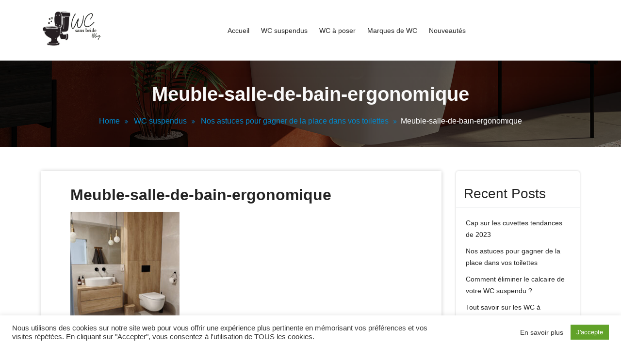

--- FILE ---
content_type: text/html; charset=UTF-8
request_url: https://wc-sans-bride.fr/wc-suspendus-sans-bride/nos-astuces-pour-gagner-de-la-place-dans-vos-toilettes/attachment/meuble-salle-de-bain-ergonomique/
body_size: 10299
content:
<!DOCTYPE html>
<html lang="en-US">
	<head>
	<meta charset="UTF-8">
	<meta name="viewport" content="width=device-width, initial-scale=1">
	<link rel="profile" href="https://gmpg.org/xfn/11">
	
	<title>Meuble-salle-de-bain-ergonomique | WC-sans-bride</title>

		<!-- All in One SEO 4.1.4.4 -->
		<meta name="robots" content="max-image-preview:large" />
		<meta name="google-site-verification" content="ia6by2JDX98RSjTEtnYMTQPNJc8g5WTLm4nmqTHqVE4" />
		<script type="application/ld+json" class="aioseo-schema">
			{"@context":"https:\/\/schema.org","@graph":[{"@type":"WebSite","@id":"https:\/\/wc-sans-bride.fr\/#website","url":"https:\/\/wc-sans-bride.fr\/","name":"WC-sans-bride","description":"Le site des WC sans bride","inLanguage":"en-US","publisher":{"@id":"https:\/\/wc-sans-bride.fr\/#organization"}},{"@type":"Organization","@id":"https:\/\/wc-sans-bride.fr\/#organization","name":"WC-sans-bride","url":"https:\/\/wc-sans-bride.fr\/","logo":{"@type":"ImageObject","@id":"https:\/\/wc-sans-bride.fr\/#organizationLogo","url":"https:\/\/wc-sans-bride.fr\/wp-content\/uploads\/2020\/11\/cropped-Capture-d\u2019e\u0301cran-2020-11-02-a\u0300-16.34.28-1-5.png","width":384,"height":377},"image":{"@id":"https:\/\/wc-sans-bride.fr\/#organizationLogo"}},{"@type":"BreadcrumbList","@id":"https:\/\/wc-sans-bride.fr\/wc-suspendus-sans-bride\/nos-astuces-pour-gagner-de-la-place-dans-vos-toilettes\/attachment\/meuble-salle-de-bain-ergonomique\/#breadcrumblist","itemListElement":[{"@type":"ListItem","@id":"https:\/\/wc-sans-bride.fr\/#listItem","position":1,"item":{"@type":"WebPage","@id":"https:\/\/wc-sans-bride.fr\/","name":"Home","description":"Le site des WC sans bride","url":"https:\/\/wc-sans-bride.fr\/"},"nextItem":"https:\/\/wc-sans-bride.fr\/wc-suspendus-sans-bride\/nos-astuces-pour-gagner-de-la-place-dans-vos-toilettes\/attachment\/meuble-salle-de-bain-ergonomique\/#listItem"},{"@type":"ListItem","@id":"https:\/\/wc-sans-bride.fr\/wc-suspendus-sans-bride\/nos-astuces-pour-gagner-de-la-place-dans-vos-toilettes\/attachment\/meuble-salle-de-bain-ergonomique\/#listItem","position":2,"item":{"@type":"WebPage","@id":"https:\/\/wc-sans-bride.fr\/wc-suspendus-sans-bride\/nos-astuces-pour-gagner-de-la-place-dans-vos-toilettes\/attachment\/meuble-salle-de-bain-ergonomique\/","name":"Meuble-salle-de-bain-ergonomique","url":"https:\/\/wc-sans-bride.fr\/wc-suspendus-sans-bride\/nos-astuces-pour-gagner-de-la-place-dans-vos-toilettes\/attachment\/meuble-salle-de-bain-ergonomique\/"},"previousItem":"https:\/\/wc-sans-bride.fr\/#listItem"}]},{"@type":"Person","@id":"https:\/\/wc-sans-bride.fr\/author\/admin\/#author","url":"https:\/\/wc-sans-bride.fr\/author\/admin\/","name":"admin","image":{"@type":"ImageObject","@id":"https:\/\/wc-sans-bride.fr\/wc-suspendus-sans-bride\/nos-astuces-pour-gagner-de-la-place-dans-vos-toilettes\/attachment\/meuble-salle-de-bain-ergonomique\/#authorImage","url":"https:\/\/secure.gravatar.com\/avatar\/786c42bee514bb880803e99577b81e33?s=96&d=mm&r=g","width":96,"height":96,"caption":"admin"}},{"@type":"ItemPage","@id":"https:\/\/wc-sans-bride.fr\/wc-suspendus-sans-bride\/nos-astuces-pour-gagner-de-la-place-dans-vos-toilettes\/attachment\/meuble-salle-de-bain-ergonomique\/#itempage","url":"https:\/\/wc-sans-bride.fr\/wc-suspendus-sans-bride\/nos-astuces-pour-gagner-de-la-place-dans-vos-toilettes\/attachment\/meuble-salle-de-bain-ergonomique\/","name":"Meuble-salle-de-bain-ergonomique | WC-sans-bride","inLanguage":"en-US","isPartOf":{"@id":"https:\/\/wc-sans-bride.fr\/#website"},"breadcrumb":{"@id":"https:\/\/wc-sans-bride.fr\/wc-suspendus-sans-bride\/nos-astuces-pour-gagner-de-la-place-dans-vos-toilettes\/attachment\/meuble-salle-de-bain-ergonomique\/#breadcrumblist"},"author":"https:\/\/wc-sans-bride.fr\/author\/admin\/#author","creator":"https:\/\/wc-sans-bride.fr\/author\/admin\/#author","datePublished":"2024-02-22T13:28:08+00:00","dateModified":"2024-02-22T13:28:08+00:00"}]}
		</script>
		<!-- All in One SEO -->

<link rel='dns-prefetch' href='//fonts.googleapis.com' />
<link rel='dns-prefetch' href='//s.w.org' />
<link rel="alternate" type="application/rss+xml" title="WC-sans-bride &raquo; Feed" href="https://wc-sans-bride.fr/feed/" />
<link rel="alternate" type="application/rss+xml" title="WC-sans-bride &raquo; Comments Feed" href="https://wc-sans-bride.fr/comments/feed/" />
<link rel="alternate" type="application/rss+xml" title="WC-sans-bride &raquo; Meuble-salle-de-bain-ergonomique Comments Feed" href="https://wc-sans-bride.fr/wc-suspendus-sans-bride/nos-astuces-pour-gagner-de-la-place-dans-vos-toilettes/attachment/meuble-salle-de-bain-ergonomique/feed/" />
		<script type="text/javascript">
			window._wpemojiSettings = {"baseUrl":"https:\/\/s.w.org\/images\/core\/emoji\/13.1.0\/72x72\/","ext":".png","svgUrl":"https:\/\/s.w.org\/images\/core\/emoji\/13.1.0\/svg\/","svgExt":".svg","source":{"concatemoji":"https:\/\/wc-sans-bride.fr\/wp-includes\/js\/wp-emoji-release.min.js?ver=5.8.7"}};
			!function(e,a,t){var n,r,o,i=a.createElement("canvas"),p=i.getContext&&i.getContext("2d");function s(e,t){var a=String.fromCharCode;p.clearRect(0,0,i.width,i.height),p.fillText(a.apply(this,e),0,0);e=i.toDataURL();return p.clearRect(0,0,i.width,i.height),p.fillText(a.apply(this,t),0,0),e===i.toDataURL()}function c(e){var t=a.createElement("script");t.src=e,t.defer=t.type="text/javascript",a.getElementsByTagName("head")[0].appendChild(t)}for(o=Array("flag","emoji"),t.supports={everything:!0,everythingExceptFlag:!0},r=0;r<o.length;r++)t.supports[o[r]]=function(e){if(!p||!p.fillText)return!1;switch(p.textBaseline="top",p.font="600 32px Arial",e){case"flag":return s([127987,65039,8205,9895,65039],[127987,65039,8203,9895,65039])?!1:!s([55356,56826,55356,56819],[55356,56826,8203,55356,56819])&&!s([55356,57332,56128,56423,56128,56418,56128,56421,56128,56430,56128,56423,56128,56447],[55356,57332,8203,56128,56423,8203,56128,56418,8203,56128,56421,8203,56128,56430,8203,56128,56423,8203,56128,56447]);case"emoji":return!s([10084,65039,8205,55357,56613],[10084,65039,8203,55357,56613])}return!1}(o[r]),t.supports.everything=t.supports.everything&&t.supports[o[r]],"flag"!==o[r]&&(t.supports.everythingExceptFlag=t.supports.everythingExceptFlag&&t.supports[o[r]]);t.supports.everythingExceptFlag=t.supports.everythingExceptFlag&&!t.supports.flag,t.DOMReady=!1,t.readyCallback=function(){t.DOMReady=!0},t.supports.everything||(n=function(){t.readyCallback()},a.addEventListener?(a.addEventListener("DOMContentLoaded",n,!1),e.addEventListener("load",n,!1)):(e.attachEvent("onload",n),a.attachEvent("onreadystatechange",function(){"complete"===a.readyState&&t.readyCallback()})),(n=t.source||{}).concatemoji?c(n.concatemoji):n.wpemoji&&n.twemoji&&(c(n.twemoji),c(n.wpemoji)))}(window,document,window._wpemojiSettings);
		</script>
		<style type="text/css">
img.wp-smiley,
img.emoji {
	display: inline !important;
	border: none !important;
	box-shadow: none !important;
	height: 1em !important;
	width: 1em !important;
	margin: 0 .07em !important;
	vertical-align: -0.1em !important;
	background: none !important;
	padding: 0 !important;
}
</style>
	<link rel='stylesheet' id='wp-block-library-css'  href='https://wc-sans-bride.fr/wp-includes/css/dist/block-library/style.min.css?ver=5.8.7' type='text/css' media='all' />
<link rel='stylesheet' id='cookie-law-info-css'  href='https://wc-sans-bride.fr/wp-content/plugins/cookie-law-info/public/css/cookie-law-info-public.css?ver=2.0.6' type='text/css' media='all' />
<link rel='stylesheet' id='cookie-law-info-gdpr-css'  href='https://wc-sans-bride.fr/wp-content/plugins/cookie-law-info/public/css/cookie-law-info-gdpr.css?ver=2.0.6' type='text/css' media='all' />
<link rel='stylesheet' id='bootstrap-min-css'  href='https://wc-sans-bride.fr/wp-content/themes/startkit/css/bootstrap.min.css?ver=5.8.7' type='text/css' media='all' />
<link rel='stylesheet' id='meanmenu-min-css'  href='https://wc-sans-bride.fr/wp-content/themes/startkit/css/meanmenu.min.css?ver=5.8.7' type='text/css' media='all' />
<link rel='stylesheet' id='font-awesome-css'  href='https://wc-sans-bride.fr/wp-content/themes/startkit/css/fonts/font-awesome/css/font-awesome.min.css?ver=5.8.7' type='text/css' media='all' />
<link rel='stylesheet' id='animate-css'  href='https://wc-sans-bride.fr/wp-content/themes/startkit/css/animate.css?ver=5.8.7' type='text/css' media='all' />
<link rel='stylesheet' id='startkit-widget-css'  href='https://wc-sans-bride.fr/wp-content/themes/startkit/css/widget.css?ver=5.8.7' type='text/css' media='all' />
<link rel='stylesheet' id='startkit-color-default-css'  href='https://wc-sans-bride.fr/wp-content/themes/startkit/css/colors/default.css?ver=5.8.7' type='text/css' media='all' />
<link rel='stylesheet' id='startkit-wp-test-css'  href='https://wc-sans-bride.fr/wp-content/themes/startkit/css/wp-test.css?ver=5.8.7' type='text/css' media='all' />
<link rel='stylesheet' id='startkit-menu-css'  href='https://wc-sans-bride.fr/wp-content/themes/startkit/css/menu.css?ver=5.8.7' type='text/css' media='all' />
<link rel='stylesheet' id='startkit-style-css'  href='https://wc-sans-bride.fr/wp-content/themes/startkit/style.css?ver=5.8.7' type='text/css' media='all' />
<link rel='stylesheet' id='startkit-responsive-css'  href='https://wc-sans-bride.fr/wp-content/themes/startkit/css/responsive.css?ver=5.8.7' type='text/css' media='all' />
<link rel='stylesheet' id='startkit-gutenberg-css'  href='https://wc-sans-bride.fr/wp-content/themes/startkit/css/gutenberg.css?ver=5.8.7' type='text/css' media='all' />
<link rel='stylesheet' id='startkit-fonts-css'  href='//fonts.googleapis.com/css?family=Open+Sans%3A300%2C400%2C600%2C700%2C800%7CRaleway%3A400%2C700&#038;subset=latin%2Clatin-ext' type='text/css' media='all' />
<script type='text/javascript' src='https://wc-sans-bride.fr/wp-includes/js/jquery/jquery.min.js?ver=3.6.0' id='jquery-core-js'></script>
<script type='text/javascript' src='https://wc-sans-bride.fr/wp-includes/js/jquery/jquery-migrate.min.js?ver=3.3.2' id='jquery-migrate-js'></script>
<script type='text/javascript' id='cookie-law-info-js-extra'>
/* <![CDATA[ */
var Cli_Data = {"nn_cookie_ids":[],"cookielist":[],"non_necessary_cookies":[],"ccpaEnabled":"","ccpaRegionBased":"","ccpaBarEnabled":"","strictlyEnabled":["necessary","obligatoire"],"ccpaType":"gdpr","js_blocking":"1","custom_integration":"","triggerDomRefresh":"","secure_cookies":""};
var cli_cookiebar_settings = {"animate_speed_hide":"500","animate_speed_show":"500","background":"#FFF","border":"#b1a6a6c2","border_on":"","button_1_button_colour":"#61a229","button_1_button_hover":"#4e8221","button_1_link_colour":"#fff","button_1_as_button":"1","button_1_new_win":"","button_2_button_colour":"#333","button_2_button_hover":"#292929","button_2_link_colour":"#444","button_2_as_button":"","button_2_hidebar":"","button_3_button_colour":"#dd3333","button_3_button_hover":"#b12929","button_3_link_colour":"#fff","button_3_as_button":"1","button_3_new_win":"","button_4_button_colour":"#000","button_4_button_hover":"#000000","button_4_link_colour":"#333333","button_4_as_button":"","button_7_button_colour":"#61a229","button_7_button_hover":"#4e8221","button_7_link_colour":"#fff","button_7_as_button":"1","button_7_new_win":"","font_family":"inherit","header_fix":"","notify_animate_hide":"1","notify_animate_show":"","notify_div_id":"#cookie-law-info-bar","notify_position_horizontal":"right","notify_position_vertical":"bottom","scroll_close":"","scroll_close_reload":"","accept_close_reload":"","reject_close_reload":"","showagain_tab":"","showagain_background":"#fff","showagain_border":"#000","showagain_div_id":"#cookie-law-info-again","showagain_x_position":"100px","text":"#333333","show_once_yn":"","show_once":"10000","logging_on":"","as_popup":"","popup_overlay":"1","bar_heading_text":"","cookie_bar_as":"banner","popup_showagain_position":"bottom-right","widget_position":"left"};
var log_object = {"ajax_url":"https:\/\/wc-sans-bride.fr\/wp-admin\/admin-ajax.php"};
/* ]]> */
</script>
<script type='text/javascript' src='https://wc-sans-bride.fr/wp-content/plugins/cookie-law-info/public/js/cookie-law-info-public.js?ver=2.0.6' id='cookie-law-info-js'></script>
<link rel="https://api.w.org/" href="https://wc-sans-bride.fr/wp-json/" /><link rel="alternate" type="application/json" href="https://wc-sans-bride.fr/wp-json/wp/v2/media/1153" /><link rel="EditURI" type="application/rsd+xml" title="RSD" href="https://wc-sans-bride.fr/xmlrpc.php?rsd" />
<link rel="wlwmanifest" type="application/wlwmanifest+xml" href="https://wc-sans-bride.fr/wp-includes/wlwmanifest.xml" /> 
<meta name="generator" content="WordPress 5.8.7" />
<link rel='shortlink' href='https://wc-sans-bride.fr/?p=1153' />
<link rel="alternate" type="application/json+oembed" href="https://wc-sans-bride.fr/wp-json/oembed/1.0/embed?url=https%3A%2F%2Fwc-sans-bride.fr%2Fwc-suspendus-sans-bride%2Fnos-astuces-pour-gagner-de-la-place-dans-vos-toilettes%2Fattachment%2Fmeuble-salle-de-bain-ergonomique%2F" />
<link rel="alternate" type="text/xml+oembed" href="https://wc-sans-bride.fr/wp-json/oembed/1.0/embed?url=https%3A%2F%2Fwc-sans-bride.fr%2Fwc-suspendus-sans-bride%2Fnos-astuces-pour-gagner-de-la-place-dans-vos-toilettes%2Fattachment%2Fmeuble-salle-de-bain-ergonomique%2F&#038;format=xml" />
	<style type="text/css">
			.site-title,
		.site-description {
			color: #7ac1c1;
		}
		</style>
	<link rel="icon" href="https://wc-sans-bride.fr/wp-content/uploads/2020/10/cropped-Capture-d’écran-2020-10-30-à-17.05.08-32x32.png" sizes="32x32" />
<link rel="icon" href="https://wc-sans-bride.fr/wp-content/uploads/2020/10/cropped-Capture-d’écran-2020-10-30-à-17.05.08-192x192.png" sizes="192x192" />
<link rel="apple-touch-icon" href="https://wc-sans-bride.fr/wp-content/uploads/2020/10/cropped-Capture-d’écran-2020-10-30-à-17.05.08-180x180.png" />
<meta name="msapplication-TileImage" content="https://wc-sans-bride.fr/wp-content/uploads/2020/10/cropped-Capture-d’écran-2020-10-30-à-17.05.08-270x270.png" />
        <!-- Global site tag (gtag.js) - Google Analytics -->
        <script async src="https://www.googletagmanager.com/gtag/js?id=UA-180849842-3"></script>
        <script>
            window.dataLayer = window.dataLayer || [];
            function gtag(){dataLayer.push(arguments);}
            gtag('js', new Date());

            gtag('config', 'UA-180849842-3');
        </script>
        <!-- Global site tag (gtag.js) - Google Analytics -->
        <script async src="  https://www.googletagmanager.com/gtag/js?id=G-V35BGTNKPR"></script>
        <script>
            window.dataLayer = window.dataLayer || [];
            function gtag(){dataLayer.push(arguments);}
            gtag('js', new Date());
            gtag('config', 'G-V35BGTNKPR');
        </script>
    </head>
	

<body data-rsssl=1 class="attachment attachment-template-default single single-attachment postid-1153 attachmentid-1153 attachment-jpeg wp-custom-logo startkit-btn">
	<div id="page" class="site">
		<a class="skip-link screen-reader-text" href="#content">Skip to content</a>
	<!-- Start: Header
============================= -->
<header id="header" role="banner">
<!-- Navigation Starts -->
	<div class="navbar-area normal-h  active-2">
	<div class="container">
		<div class="row">
			<div class="col-lg-3 col-6 my-auto">
				<div class="logo main">
					<a href="https://wc-sans-bride.fr/" class="custom-logo-link" rel="home"><img width="384" height="377" src="https://wc-sans-bride.fr/wp-content/uploads/2020/11/cropped-Capture-d’écran-2020-11-02-à-16.34.28-1-5.png" class="custom-logo" alt="WC-sans-bride" srcset="https://wc-sans-bride.fr/wp-content/uploads/2020/11/cropped-Capture-d’écran-2020-11-02-à-16.34.28-1-5.png 384w, https://wc-sans-bride.fr/wp-content/uploads/2020/11/cropped-Capture-d’écran-2020-11-02-à-16.34.28-1-5-300x295.png 300w" sizes="(max-width: 384px) 100vw, 384px" /></a>			<p class="site-description">Le site des WC sans bride</p>
					</div>
			</div>
			<!-- Nav -->
			<div class="col-lg-6 d-none d-lg-block my-auto">
				<nav class="text-right main-menu">
					<ul id="menu-blog" class=""><li itemscope="itemscope" itemtype="https://www.schema.org/SiteNavigationElement" id="menu-item-185" class="menu-item menu-item-type-custom menu-item-object-custom menu-item-home menu-item-185 nav-item"><a title="Accueil" href="https://wc-sans-bride.fr" class="nav-link">Accueil</a></li>
<li itemscope="itemscope" itemtype="https://www.schema.org/SiteNavigationElement" id="menu-item-281" class="menu-item menu-item-type-taxonomy menu-item-object-category menu-item-281 nav-item"><a title="WC suspendus" href="https://wc-sans-bride.fr/category/wc-suspendus-sans-bride/" class="nav-link">WC suspendus</a></li>
<li itemscope="itemscope" itemtype="https://www.schema.org/SiteNavigationElement" id="menu-item-280" class="menu-item menu-item-type-taxonomy menu-item-object-category menu-item-280 nav-item"><a title="WC à poser" href="https://wc-sans-bride.fr/category/wc-a-poser-sans-bride/" class="nav-link">WC à poser</a></li>
<li itemscope="itemscope" itemtype="https://www.schema.org/SiteNavigationElement" id="menu-item-278" class="menu-item menu-item-type-taxonomy menu-item-object-category menu-item-278 nav-item"><a title="Marques de WC" href="https://wc-sans-bride.fr/category/marques-wc/" class="nav-link">Marques de WC</a></li>
<li itemscope="itemscope" itemtype="https://www.schema.org/SiteNavigationElement" id="menu-item-279" class="menu-item menu-item-type-taxonomy menu-item-object-category menu-item-279 nav-item"><a title="Nouveautés" href="https://wc-sans-bride.fr/category/nouveautes/" class="nav-link">Nouveautés</a></li>
</ul>				</nav>
			</div>
			<!-- Nav End -->
			<div class="col-lg-3 col-6 my-auto">
				<div class="header-right-bar">					
					<ul>
																																<li class="book-now-btn">
										
							</li>
							
					</ul>
				</div>
			</div>
			<!-- Start Mobile Menu -->
            <div class="mobile-menu-area d-lg-none">
                <div class="container">
                    <div class="row">
                        <div class="col-md-12">
                            <div class="mobile-menu">
                                <nav class="mobile-menu-active">
                                   <ul id="menu-blog-1" class=""><li itemscope="itemscope" itemtype="https://www.schema.org/SiteNavigationElement" class="menu-item menu-item-type-custom menu-item-object-custom menu-item-home menu-item-185 nav-item"><a title="Accueil" href="https://wc-sans-bride.fr" class="nav-link">Accueil</a></li>
<li itemscope="itemscope" itemtype="https://www.schema.org/SiteNavigationElement" class="menu-item menu-item-type-taxonomy menu-item-object-category menu-item-281 nav-item"><a title="WC suspendus" href="https://wc-sans-bride.fr/category/wc-suspendus-sans-bride/" class="nav-link">WC suspendus</a></li>
<li itemscope="itemscope" itemtype="https://www.schema.org/SiteNavigationElement" class="menu-item menu-item-type-taxonomy menu-item-object-category menu-item-280 nav-item"><a title="WC à poser" href="https://wc-sans-bride.fr/category/wc-a-poser-sans-bride/" class="nav-link">WC à poser</a></li>
<li itemscope="itemscope" itemtype="https://www.schema.org/SiteNavigationElement" class="menu-item menu-item-type-taxonomy menu-item-object-category menu-item-278 nav-item"><a title="Marques de WC" href="https://wc-sans-bride.fr/category/marques-wc/" class="nav-link">Marques de WC</a></li>
<li itemscope="itemscope" itemtype="https://www.schema.org/SiteNavigationElement" class="menu-item menu-item-type-taxonomy menu-item-object-category menu-item-279 nav-item"><a title="Nouveautés" href="https://wc-sans-bride.fr/category/nouveautes/" class="nav-link">Nouveautés</a></li>
</ul>                                </nav>                                
                            </div>
                        </div>
                    </div>
                </div>
            </div>
            <!-- End Mobile Menu -->
		</div>
	</div>
</div>	
<!-- Navigation End -->
 <!-- Start: Search
    ============================= -->
	<div id="search">
		<a href="javascript:void(0);" id="close-btn"><i class="fa fa-times"></i></a>      
		<div>        
		<form method="get" id="searchform" class="search-form" action="https://wc-sans-bride.fr/">
			<input id="searchbox" class="search-field" type="search" type="text" value="" name="s" id="s" placeholder="type here" />
			<button type="submit" class="search-submit"><i class="fa fa-search"></i></button>
		</form>
		</div>        
	</div>	
<!-- End: Search
============================= -->
<section id="breadcrumb-area" style="background:url('https://wc-sans-bride.fr/wp-content/uploads/2021/01/Metropole_2_Cam_2_Banner-WEb_10.jpg') no-repeat center scroll;">
	<div class="container">
		<div class="row">
			<div class="col-12 text-center">
					<h1>
						Meuble-salle-de-bain-ergonomique					</h1>
					<ul class="breadcrumb-nav list-inline">
						<li><a href="https://wc-sans-bride.fr">Home</a> <a href="https://wc-sans-bride.fr/category/wc-suspendus-sans-bride/">WC suspendus</a> <a href="https://wc-sans-bride.fr/wc-suspendus-sans-bride/nos-astuces-pour-gagner-de-la-place-dans-vos-toilettes/">Nos astuces pour gagner de la place dans vos toilettes</a>  <li class="active">Meuble-salle-de-bain-ergonomique</li></li>					</ul>
			</div>
		</div>
	</div>
</section>	
	<div id="content"><section  id="blog-content">
    <div class="container">
        <div class="row">
            <div class="col-lg-9 col-md-12" >
                
                                            <article class="blog-post">
                            <div class="post-thumb">
                                                               
                            </div>
                            <div class="post-content">

                                    <h2 class="post-title">Meuble-salle-de-bain-ergonomique</h2>
                                <p class="content">
                                    <p class="attachment"><a href='https://wc-sans-bride.fr/wp-content/uploads/2024/02/Meuble-salle-de-bain-ergonomique.jpg'><img width="225" height="300" src="https://wc-sans-bride.fr/wp-content/uploads/2024/02/Meuble-salle-de-bain-ergonomique-225x300.jpg" class="attachment-medium size-medium" alt="" loading="lazy" srcset="https://wc-sans-bride.fr/wp-content/uploads/2024/02/Meuble-salle-de-bain-ergonomique-225x300.jpg 225w, https://wc-sans-bride.fr/wp-content/uploads/2024/02/Meuble-salle-de-bain-ergonomique.jpg 600w" sizes="(max-width: 225px) 100vw, 225px" /></a></p>
                                </p>

                            </div>
                            <ul class="meta-info">
                                <li class="post-date"><a href="https://wc-sans-bride.fr/2024/02/"><i class="fa fa-calendar"></i>22 Feb, 2024</a></li>
                                <li class="comments-quantity"><a href="https://wc-sans-bride.fr/wc-suspendus-sans-bride/nos-astuces-pour-gagner-de-la-place-dans-vos-toilettes/attachment/meuble-salle-de-bain-ergonomique/#respond"><i class="fa fa-wechat"></i> (0) Comments</a></li>
                                <li class="posted-by"><i class="fa  fa-user"></i> By <a href="https://wc-sans-bride.fr/author/admin/">admin</a></li>
                                <li class="post-category"><i class="fa fa-folder-open"></i><a href="https://wc-sans-bride.fr/wc-suspendus-sans-bride/nos-astuces-pour-gagner-de-la-place-dans-vos-toilettes/attachment/meuble-salle-de-bain-ergonomique/"></a></li>
                            </ul>
                        </article>
                    
                    <!-- Pagination -->

                    <div class="paginations">
                                            </div>

                    <!-- Pagination -->

                
                                    <div class="prev-next-links">
                                                    <div class="older">
                                <a href="https://wc-sans-bride.fr/wc-suspendus-sans-bride/nos-astuces-pour-gagner-de-la-place-dans-vos-toilettes/" rel="prev">Article precedent</a>                            </div>
                                                                    </div>
                                <div class="article_related">
                    

                                            <div class="rel_post">
                            <img width="2550" height="1550" src="https://wc-sans-bride.fr/wp-content/uploads/2023/07/WC-tendances-blanc-koupelna-20-twenty-mramor-se-drevem-obdelnikova-vana-001-2-.jpg" class="attachment-post-thumbnail size-post-thumbnail wp-post-image" alt="" loading="lazy" srcset="https://wc-sans-bride.fr/wp-content/uploads/2023/07/WC-tendances-blanc-koupelna-20-twenty-mramor-se-drevem-obdelnikova-vana-001-2-.jpg 2550w, https://wc-sans-bride.fr/wp-content/uploads/2023/07/WC-tendances-blanc-koupelna-20-twenty-mramor-se-drevem-obdelnikova-vana-001-2--300x182.jpg 300w, https://wc-sans-bride.fr/wp-content/uploads/2023/07/WC-tendances-blanc-koupelna-20-twenty-mramor-se-drevem-obdelnikova-vana-001-2--1024x622.jpg 1024w, https://wc-sans-bride.fr/wp-content/uploads/2023/07/WC-tendances-blanc-koupelna-20-twenty-mramor-se-drevem-obdelnikova-vana-001-2--768x467.jpg 768w, https://wc-sans-bride.fr/wp-content/uploads/2023/07/WC-tendances-blanc-koupelna-20-twenty-mramor-se-drevem-obdelnikova-vana-001-2--1536x934.jpg 1536w, https://wc-sans-bride.fr/wp-content/uploads/2023/07/WC-tendances-blanc-koupelna-20-twenty-mramor-se-drevem-obdelnikova-vana-001-2--2048x1245.jpg 2048w" sizes="(max-width: 2550px) 100vw, 2550px" />                            <p><a href="https://wc-sans-bride.fr/wc-suspendus-sans-bride/les-cuvettes-tendances-de-2023/">Cap sur les cuvettes tendances de 2023</a></p>


                            <p>
Les toilettes font partie des pièces souvent négligées, mais il est poss...</p>

                        </div>
                                            <div class="rel_post">
                            <img width="450" height="303" src="https://wc-sans-bride.fr/wp-content/uploads/2021/06/navintar180600077.jpg" class="attachment-post-thumbnail size-post-thumbnail wp-post-image" alt="gagner de la place dans vos toilettes" loading="lazy" srcset="https://wc-sans-bride.fr/wp-content/uploads/2021/06/navintar180600077.jpg 450w, https://wc-sans-bride.fr/wp-content/uploads/2021/06/navintar180600077-300x202.jpg 300w" sizes="(max-width: 450px) 100vw, 450px" />                            <p><a href="https://wc-sans-bride.fr/wc-suspendus-sans-bride/nos-astuces-pour-gagner-de-la-place-dans-vos-toilettes/">Nos astuces pour gagner de la place dans vos toilettes</a></p>


                            <p>
L’aménagement des toilettes est un vra...</p>

                        </div>
                                            <div class="rel_post">
                            <img width="458" height="458" src="https://wc-sans-bride.fr/wp-content/uploads/2021/06/rapid-sl-wc-suspendu-diagonal-dg10abattant-frein-de-chute-plaque-de-commande-set-disolation-phonique-autoportantdg10.jpg" class="attachment-post-thumbnail size-post-thumbnail wp-post-image" alt="Grohe Rapid SL + WC suspendu Diagonal DG10/abattant frein de chute + Plaque de commande + Set d’isolation phonique (AutoportantDG10)" loading="lazy" srcset="https://wc-sans-bride.fr/wp-content/uploads/2021/06/rapid-sl-wc-suspendu-diagonal-dg10abattant-frein-de-chute-plaque-de-commande-set-disolation-phonique-autoportantdg10.jpg 458w, https://wc-sans-bride.fr/wp-content/uploads/2021/06/rapid-sl-wc-suspendu-diagonal-dg10abattant-frein-de-chute-plaque-de-commande-set-disolation-phonique-autoportantdg10-300x300.jpg 300w, https://wc-sans-bride.fr/wp-content/uploads/2021/06/rapid-sl-wc-suspendu-diagonal-dg10abattant-frein-de-chute-plaque-de-commande-set-disolation-phonique-autoportantdg10-150x150.jpg 150w" sizes="(max-width: 458px) 100vw, 458px" />                            <p><a href="https://wc-sans-bride.fr/wc-suspendus-sans-bride/comment-se-debarrasser-du-calcaire-dun-wc-suspendu/">Comment éliminer le calcaire de votre WC suspendu ?</a></p>


                            <p>
Un WC suspendu apporte à la fois confort et esthétique �...</p>

                        </div>
                                            <div class="rel_post">
                            <img width="450" height="299" src="https://wc-sans-bride.fr/wp-content/uploads/2021/05/cunaplus180900421.jpg" class="attachment-post-thumbnail size-post-thumbnail wp-post-image" alt="WC à évacuation verticale" loading="lazy" srcset="https://wc-sans-bride.fr/wp-content/uploads/2021/05/cunaplus180900421.jpg 450w, https://wc-sans-bride.fr/wp-content/uploads/2021/05/cunaplus180900421-300x199.jpg 300w" sizes="(max-width: 450px) 100vw, 450px" />                            <p><a href="https://wc-sans-bride.fr/wc-a-poser-sans-bride/tout-savoir-sur-les-wc-a-evacuation-verticale-et-horizontale/">Tout savoir sur les WC à évacuation verticale et horizontale</a></p>


                            <p>
Dans le cadre d’un projet de rénovation, le remplacement d’un WC est i...</p>

                        </div>
                                            <div class="rel_post">
                            <img width="1000" height="1000" src="https://wc-sans-bride.fr/wp-content/uploads/2021/05/bati-support-pour-wc-suspendu-85-cm-am118850-avec-manchon-de-raccordement-90100-mm-am118850-dn100.png" class="attachment-post-thumbnail size-post-thumbnail wp-post-image" alt="NOUVEAU Alca Bâti-support pour WC suspendu 85 cm (AM118/850) avec manchon de raccordement 90/100 mm (AM118/850-DN100)" loading="lazy" srcset="https://wc-sans-bride.fr/wp-content/uploads/2021/05/bati-support-pour-wc-suspendu-85-cm-am118850-avec-manchon-de-raccordement-90100-mm-am118850-dn100.png 1000w, https://wc-sans-bride.fr/wp-content/uploads/2021/05/bati-support-pour-wc-suspendu-85-cm-am118850-avec-manchon-de-raccordement-90100-mm-am118850-dn100-300x300.png 300w, https://wc-sans-bride.fr/wp-content/uploads/2021/05/bati-support-pour-wc-suspendu-85-cm-am118850-avec-manchon-de-raccordement-90100-mm-am118850-dn100-150x150.png 150w, https://wc-sans-bride.fr/wp-content/uploads/2021/05/bati-support-pour-wc-suspendu-85-cm-am118850-avec-manchon-de-raccordement-90100-mm-am118850-dn100-768x768.png 768w" sizes="(max-width: 1000px) 100vw, 1000px" />                            <p><a href="https://wc-sans-bride.fr/wc-suspendus-sans-bride/tout-savoir-sur-les-bati-supports-pour-wc-suspendu/">Tout savoir sur les bâti-supports pour WC suspendu</a></p>


                            <p>
En choisissant d’installer un WC suspendu, vous devez pe...</p>

                        </div>
                                            <div class="rel_post">
                            <img width="450" height="301" src="https://wc-sans-bride.fr/wp-content/uploads/2021/04/nicolasgregor181200036.jpg" class="attachment-post-thumbnail size-post-thumbnail wp-post-image" alt="WC avec ou sans bride" loading="lazy" srcset="https://wc-sans-bride.fr/wp-content/uploads/2021/04/nicolasgregor181200036.jpg 450w, https://wc-sans-bride.fr/wp-content/uploads/2021/04/nicolasgregor181200036-300x201.jpg 300w" sizes="(max-width: 450px) 100vw, 450px" />                            <p><a href="https://wc-sans-bride.fr/wc-suspendus-sans-bride/comparaison-wc-sans-bride-vs-wc-avec-bride/">Comparaison : WC sans bride vs WC avec bride</a></p>


                            <p>
Les foyers sont de plus en plus exigeants en matière d’hygiène que ce s...</p>

                        </div>
                                            <div class="rel_post">
                            <img width="1000" height="1000" src="https://wc-sans-bride.fr/wp-content/uploads/2021/04/pack-wc-bati-autoportant-cuvette-suspendue-sans-bride-bauclassic-abattant-declipsable-alcabauclassic-1.png" class="attachment-post-thumbnail size-post-thumbnail wp-post-image" alt="NOUVEAU Alca Pack WC Bâti autoportant + Cuvette suspendue sans bride BauClassic+ Abattant déclipsable (AlcaBauClassic-1)" loading="lazy" srcset="https://wc-sans-bride.fr/wp-content/uploads/2021/04/pack-wc-bati-autoportant-cuvette-suspendue-sans-bride-bauclassic-abattant-declipsable-alcabauclassic-1.png 1000w, https://wc-sans-bride.fr/wp-content/uploads/2021/04/pack-wc-bati-autoportant-cuvette-suspendue-sans-bride-bauclassic-abattant-declipsable-alcabauclassic-1-300x300.png 300w, https://wc-sans-bride.fr/wp-content/uploads/2021/04/pack-wc-bati-autoportant-cuvette-suspendue-sans-bride-bauclassic-abattant-declipsable-alcabauclassic-1-150x150.png 150w, https://wc-sans-bride.fr/wp-content/uploads/2021/04/pack-wc-bati-autoportant-cuvette-suspendue-sans-bride-bauclassic-abattant-declipsable-alcabauclassic-1-768x768.png 768w" sizes="(max-width: 1000px) 100vw, 1000px" />                            <p><a href="https://wc-sans-bride.fr/wc-suspendus-sans-bride/avantages-et-inconvenients-dun-wc-suspendu/">Avantages et inconvénients d’un WC suspendu</a></p>


                            <p>
Le ...</p>

                        </div>
                                            <div class="rel_post">
                            <img width="458" height="458" src="https://wc-sans-bride.fr/wp-content/uploads/2021/03/ceramic-pack-wc-a-poser-triple-vortex-reservoir-de-chasse-abattant-declipsable-blanc-alpin-39462classic1.png" class="attachment-post-thumbnail size-post-thumbnail wp-post-image" alt="Grohe Ceramic Pack WC à poser Triple Vortex + Réservoir de chasse + Abattant déclipsable, Blanc alpin (39462Classic1)" loading="lazy" srcset="https://wc-sans-bride.fr/wp-content/uploads/2021/03/ceramic-pack-wc-a-poser-triple-vortex-reservoir-de-chasse-abattant-declipsable-blanc-alpin-39462classic1.png 458w, https://wc-sans-bride.fr/wp-content/uploads/2021/03/ceramic-pack-wc-a-poser-triple-vortex-reservoir-de-chasse-abattant-declipsable-blanc-alpin-39462classic1-300x300.png 300w, https://wc-sans-bride.fr/wp-content/uploads/2021/03/ceramic-pack-wc-a-poser-triple-vortex-reservoir-de-chasse-abattant-declipsable-blanc-alpin-39462classic1-150x150.png 150w" sizes="(max-width: 458px) 100vw, 458px" />                            <p><a href="https://wc-sans-bride.fr/wc-a-poser-sans-bride/tout-savoir-sur-les-wc-a-poser/">Tout savoir sur les WC à poser</a></p>


                            <p>
Bien que les WC à poser perdent peu à peu de terrain au profit de la toil...</p>

                        </div>
                                            <div class="rel_post">
                            <img width="458" height="458" src="https://wc-sans-bride.fr/wp-content/uploads/2021/03/rapid-sl-wc-suspendu-diagonal-dg10abattant-frein-de-chute-plaque-de-commande-set-disolation-phonique-autoportantdg10-1.png" class="attachment-post-thumbnail size-post-thumbnail wp-post-image" alt="Grohe Rapid SL + WC suspendu Diagonal DG10/abattant frein de chute + Plaque de commande + Set d’isolation phonique (AutoportantDG10)" loading="lazy" srcset="https://wc-sans-bride.fr/wp-content/uploads/2021/03/rapid-sl-wc-suspendu-diagonal-dg10abattant-frein-de-chute-plaque-de-commande-set-disolation-phonique-autoportantdg10-1.png 458w, https://wc-sans-bride.fr/wp-content/uploads/2021/03/rapid-sl-wc-suspendu-diagonal-dg10abattant-frein-de-chute-plaque-de-commande-set-disolation-phonique-autoportantdg10-1-300x300.png 300w, https://wc-sans-bride.fr/wp-content/uploads/2021/03/rapid-sl-wc-suspendu-diagonal-dg10abattant-frein-de-chute-plaque-de-commande-set-disolation-phonique-autoportantdg10-1-150x150.png 150w" sizes="(max-width: 458px) 100vw, 458px" />                            <p><a href="https://wc-sans-bride.fr/wc-suspendus-sans-bride/comparatif-2021-les-3-meilleurs-wc-suspendus/">Comparatif 2021 : Les 3 meilleurs WC suspendus</a></p>


                            <p>
Très plébiscités pour son design, mais aussi pour sa fonctionnalité, le...</p>

                        </div>
                                    </div>
                <div id="comments" class="comments-area">
    <h3>
        Laisser un commentaire
    </h3>
<div class="post-comment-area">
	<ul class="media-list">
		<li class="media">
		<div id="respond" class="comment-respond">
		<h3 id="reply-title" class="comment-reply-title">Leave a Reply <small><a rel="nofollow" id="cancel-comment-reply-link" href="/wc-suspendus-sans-bride/nos-astuces-pour-gagner-de-la-place-dans-vos-toilettes/attachment/meuble-salle-de-bain-ergonomique/#respond" style="display:none;">Cancel reply</a></small></h3><form action="https://wc-sans-bride.fr/wp-comments-post.php" method="post" id="commentform" class="comment-form" novalidate><p class="comment-notes"><span id="email-notes">Your email address will not be published.</span> Required fields are marked <span class="required">*</span></p><p class="comment-form-comment"><label for="comment">Comment</label> <textarea id="comment" name="comment" cols="45" rows="8" maxlength="65525" required="required"></textarea></p><p class="comment-form-author"><label for="author">Name <span class="required">*</span></label> <input id="author" name="author" type="text" value="" size="30" maxlength="245" required='required' /></p>
<p class="comment-form-email"><label for="email">Email <span class="required">*</span></label> <input id="email" name="email" type="email" value="" size="30" maxlength="100" aria-describedby="email-notes" required='required' /></p>
<p class="comment-form-url"><label for="url">Website</label> <input id="url" name="url" type="url" value="" size="30" maxlength="200" /></p>
<p class="comment-form-cookies-consent"><input id="wp-comment-cookies-consent" name="wp-comment-cookies-consent" type="checkbox" value="yes" /> <label for="wp-comment-cookies-consent">Save my name, email, and website in this browser for the next time I comment.</label></p>
<p class="form-submit"><input name="submit" type="submit" id="submit" class="submit" value="Post Comment" /> <input type='hidden' name='comment_post_ID' value='1153' id='comment_post_ID' />
<input type='hidden' name='comment_parent' id='comment_parent' value='0' />
</p></form>	</div><!-- #respond -->
	</div>
</div><!-- #comments -->
            </div>
            <div class="col-lg-3 col-md-12">
	<section class="sidebar">
		
		<aside id="recent-posts-2" class="widget widget_recent_entries">
		<h3 class="widget-title">Recent Posts</h3>
		<ul>
											<li>
					<a href="https://wc-sans-bride.fr/wc-suspendus-sans-bride/les-cuvettes-tendances-de-2023/">Cap sur les cuvettes tendances de 2023</a>
									</li>
											<li>
					<a href="https://wc-sans-bride.fr/wc-suspendus-sans-bride/nos-astuces-pour-gagner-de-la-place-dans-vos-toilettes/">Nos astuces pour gagner de la place dans vos toilettes</a>
									</li>
											<li>
					<a href="https://wc-sans-bride.fr/wc-suspendus-sans-bride/comment-se-debarrasser-du-calcaire-dun-wc-suspendu/">Comment éliminer le calcaire de votre WC suspendu ?</a>
									</li>
											<li>
					<a href="https://wc-sans-bride.fr/wc-a-poser-sans-bride/tout-savoir-sur-les-wc-a-evacuation-verticale-et-horizontale/">Tout savoir sur les WC à évacuation verticale et horizontale</a>
									</li>
											<li>
					<a href="https://wc-sans-bride.fr/wc-suspendus-sans-bride/tout-savoir-sur-les-bati-supports-pour-wc-suspendu/">Tout savoir sur les bâti-supports pour WC suspendu</a>
									</li>
					</ul>

		</aside><aside id="categories-2" class="widget widget_categories"><h3 class="widget-title">Categories</h3>
			<ul>
					<li class="cat-item cat-item-7"><a href="https://wc-sans-bride.fr/category/abattants/" title="Le confort est un élément à ne pas négliger lorsqu&#039;il s&#039;agit du choix de son abattant WC. Avec frein de chute ou non, nous vous conseillons entre les différentes marques et modèles d&#039;abattants WC.">Abattants</a>
</li>
	<li class="cat-item cat-item-10"><a href="https://wc-sans-bride.fr/category/accesoires-wc/" title="Découvrez les accessoires de WC à poser et de WC suspendu comme des douchettes et autres pièces détachées de WC. Nous vous guidons dans le choix de vos WC et accessoires.">Accesoires WC</a>
</li>
	<li class="cat-item cat-item-8"><a href="https://wc-sans-bride.fr/category/marques-wc/" title="Vous ne savez pas quoi choisir entre WC Grohe, Villeroy &amp; Boch, Porcher, Ideal Standard ou Vitra ? Notre blog vous guide dans la sélection de vos produits mais aussi des différentes marques en vous comparant leurs prix et caractéristiques.">Marques de WC</a>
</li>
	<li class="cat-item cat-item-9"><a href="https://wc-sans-bride.fr/category/nouveautes/" title="Découvrez nos articles sur les nouvelles tendances des WC sans bride, les produits phares et marques WC à découvrir. Economisez tout en profitant des nouveautés que vous vouliez des WC suspendus ou des WC à poser.">Nouveautés</a>
</li>
	<li class="cat-item cat-item-6"><a href="https://wc-sans-bride.fr/category/wc-a-poser-sans-bride/" title="Les WC à poser restent une valeur sûre et sont encore présents dans de nombreux ménages. Découvrez pourquoi opter pour un WC à poser sans bride, mais aussi nos conseils sur les marques à choisir et les bonnes affaires. ">WC à poser</a>
</li>
	<li class="cat-item cat-item-5"><a href="https://wc-sans-bride.fr/category/wc-suspendus-sans-bride/" title="Pourquoi choisir un WC suspendu sans bride ? Le blog wc-sans-bride vous dit tout sur les avantages d&#039;un WC suspendu, mais vous compare aussi différents produits et marques, avec une sélection à petits prix.">WC suspendus</a>
</li>
			</ul>

			</aside>	</section>
</div>        </div>
    </div>
</section>
<!-- End of Blog & Sidebar Section -->

<div class="clearfix"></div>

<!-- Start: Footer Sidebar
============================= -->
	<footer id="footer-widgets" class="footer-sidebar">
		<div class="container">
			<div class="row">
				
		<div class="col-lg-3 col-md-6 col-sm-12 mb-lg-0 mb-4"><aside id="recent-posts-3" class="widget widget_recent_entries">
		<h3 class="widget-title">Recent Posts</h3>
		<ul>
											<li>
					<a href="https://wc-sans-bride.fr/wc-suspendus-sans-bride/les-cuvettes-tendances-de-2023/">Cap sur les cuvettes tendances de 2023</a>
									</li>
											<li>
					<a href="https://wc-sans-bride.fr/wc-suspendus-sans-bride/nos-astuces-pour-gagner-de-la-place-dans-vos-toilettes/">Nos astuces pour gagner de la place dans vos toilettes</a>
									</li>
											<li>
					<a href="https://wc-sans-bride.fr/wc-suspendus-sans-bride/comment-se-debarrasser-du-calcaire-dun-wc-suspendu/">Comment éliminer le calcaire de votre WC suspendu ?</a>
									</li>
											<li>
					<a href="https://wc-sans-bride.fr/wc-a-poser-sans-bride/tout-savoir-sur-les-wc-a-evacuation-verticale-et-horizontale/">Tout savoir sur les WC à évacuation verticale et horizontale</a>
									</li>
											<li>
					<a href="https://wc-sans-bride.fr/wc-suspendus-sans-bride/tout-savoir-sur-les-bati-supports-pour-wc-suspendu/">Tout savoir sur les bâti-supports pour WC suspendu</a>
									</li>
					</ul>

		</aside></div><div class="col-lg-3 col-md-6 col-sm-12 mb-lg-0 mb-4"><aside id="categories-5" class="widget widget_categories"><h3 class="widget-title">Categories</h3>
			<ul>
					<li class="cat-item cat-item-7"><a href="https://wc-sans-bride.fr/category/abattants/" title="Le confort est un élément à ne pas négliger lorsqu&#039;il s&#039;agit du choix de son abattant WC. Avec frein de chute ou non, nous vous conseillons entre les différentes marques et modèles d&#039;abattants WC.">Abattants</a>
</li>
	<li class="cat-item cat-item-10"><a href="https://wc-sans-bride.fr/category/accesoires-wc/" title="Découvrez les accessoires de WC à poser et de WC suspendu comme des douchettes et autres pièces détachées de WC. Nous vous guidons dans le choix de vos WC et accessoires.">Accesoires WC</a>
</li>
	<li class="cat-item cat-item-8"><a href="https://wc-sans-bride.fr/category/marques-wc/" title="Vous ne savez pas quoi choisir entre WC Grohe, Villeroy &amp; Boch, Porcher, Ideal Standard ou Vitra ? Notre blog vous guide dans la sélection de vos produits mais aussi des différentes marques en vous comparant leurs prix et caractéristiques.">Marques de WC</a>
</li>
	<li class="cat-item cat-item-9"><a href="https://wc-sans-bride.fr/category/nouveautes/" title="Découvrez nos articles sur les nouvelles tendances des WC sans bride, les produits phares et marques WC à découvrir. Economisez tout en profitant des nouveautés que vous vouliez des WC suspendus ou des WC à poser.">Nouveautés</a>
</li>
	<li class="cat-item cat-item-6"><a href="https://wc-sans-bride.fr/category/wc-a-poser-sans-bride/" title="Les WC à poser restent une valeur sûre et sont encore présents dans de nombreux ménages. Découvrez pourquoi opter pour un WC à poser sans bride, mais aussi nos conseils sur les marques à choisir et les bonnes affaires. ">WC à poser</a>
</li>
	<li class="cat-item cat-item-5"><a href="https://wc-sans-bride.fr/category/wc-suspendus-sans-bride/" title="Pourquoi choisir un WC suspendu sans bride ? Le blog wc-sans-bride vous dit tout sur les avantages d&#039;un WC suspendu, mais vous compare aussi différents produits et marques, avec une sélection à petits prix.">WC suspendus</a>
</li>
			</ul>

			</aside></div>			</div>
		</div>
	</footer>
<!-- End: Footer Sidebar
============================= -->

<section id="footer-copyright">
	<div class="container">
		<div class="row">
			<div class="col-md-6">
				<div class="text-center">
						 
							 <p>&copy; 2019 All Right Reserved | StartKit WordPress Theme</p>
												<a href="#" class="scrollup"><i class="fa fa-arrow-up"></i></a>
				</div>
			</div>
			 <div class="col-md-6">
													<ul class="payment-icon">
											</ul>
				            </div>
		</div>
	</div>
</section>
</div>
</div>
<!--googleoff: all--><div id="cookie-law-info-bar" data-nosnippet="true"><span><div class="cli-bar-container cli-style-v2"><div class="cli-bar-message">Nous utilisons des cookies sur notre site web pour vous offrir une expérience plus pertinente en mémorisant vos préférences et vos visites répétées. En cliquant sur "Accepter", vous consentez à l'utilisation de TOUS les cookies.</div><div class="cli-bar-btn_container"><a role='button' tabindex='0' class="cli_settings_button" style="margin:0px 10px 0px 5px;" >En savoir plus</a><a role='button' tabindex='0' data-cli_action="accept" id="cookie_action_close_header"  class="medium cli-plugin-button cli-plugin-main-button cookie_action_close_header cli_action_button" style="display:inline-block; ">J&#039;accepte</a></div></div></span></div><div id="cookie-law-info-again" style="display:none;" data-nosnippet="true"><span id="cookie_hdr_showagain">Manage consent</span></div><div class="cli-modal" data-nosnippet="true" id="cliSettingsPopup" tabindex="-1" role="dialog" aria-labelledby="cliSettingsPopup" aria-hidden="true">
  <div class="cli-modal-dialog" role="document">
	<div class="cli-modal-content cli-bar-popup">
	  	<button type="button" class="cli-modal-close" id="cliModalClose">
			<svg class="" viewBox="0 0 24 24"><path d="M19 6.41l-1.41-1.41-5.59 5.59-5.59-5.59-1.41 1.41 5.59 5.59-5.59 5.59 1.41 1.41 5.59-5.59 5.59 5.59 1.41-1.41-5.59-5.59z"></path><path d="M0 0h24v24h-24z" fill="none"></path></svg>
			<span class="wt-cli-sr-only">Close</span>
	  	</button>
	  	<div class="cli-modal-body">
			<div class="cli-container-fluid cli-tab-container">
	<div class="cli-row">
		<div class="cli-col-12 cli-align-items-stretch cli-px-0">
			<div class="cli-privacy-overview">
				<h4>Aperçu de la protection de la vie privée</h4>				<div class="cli-privacy-content">
					<div class="cli-privacy-content-text">Ce site web utilise des cookies pour améliorer votre expérience lorsque vous naviguez sur le site. Parmi ceux-ci, les cookies classés comme nécessaires sont stockés sur votre navigateur car ils sont essentiels au fonctionnement des fonctionnalités de base du site web. Nous utilisons également des cookies de tiers qui nous aident à analyser et à comprendre comment vous utilisez ce site web. Ces cookies ne seront stockés dans votre navigateur qu'avec votre consentement. Vous avez également la possibilité de refuser ces cookies. Toutefois, la désactivation de certains de ces cookies peut affecter votre expérience de navigation.</div>
				</div>
				<a class="cli-privacy-readmore"  aria-label="Show more" tabindex="0" role="button" data-readmore-text="Show more" data-readless-text="Show less"></a>			</div>
		</div>
		<div class="cli-col-12 cli-align-items-stretch cli-px-0 cli-tab-section-container">
												<div class="cli-tab-section">
						<div class="cli-tab-header">
							<a role="button" tabindex="0" class="cli-nav-link cli-settings-mobile" data-target="necessary" data-toggle="cli-toggle-tab">
								Nécessaire							</a>
							<div class="wt-cli-necessary-checkbox">
                        <input type="checkbox" class="cli-user-preference-checkbox"  id="wt-cli-checkbox-necessary" data-id="checkbox-necessary" checked="checked"  />
                        <label class="form-check-label" for="wt-cli-checkbox-necessary">Nécessaire</label>
                    </div>
                    <span class="cli-necessary-caption">Always Enabled</span> 						</div>
						<div class="cli-tab-content">
							<div class="cli-tab-pane cli-fade" data-id="necessary">
								<div class="wt-cli-cookie-description">
									Les cookies sont absolument nécessaires pour le bon fonctionnement du site web. Cette catégorie ne comprend que les cookies qui assurent les fonctionnalités de base et les fonctions de sécurité du site web. Ces cookies ne stockent aucune information personnelle.								</div>
							</div>
						</div>
					</div>
																	<div class="cli-tab-section">
						<div class="cli-tab-header">
							<a role="button" tabindex="0" class="cli-nav-link cli-settings-mobile" data-target="non-necessary" data-toggle="cli-toggle-tab">
								Non nécessaire							</a>
							<div class="cli-switch">
                        <input type="checkbox" id="wt-cli-checkbox-non-necessary" class="cli-user-preference-checkbox"  data-id="checkbox-non-necessary"  checked='checked' />
                        <label for="wt-cli-checkbox-non-necessary" class="cli-slider" data-cli-enable="Enabled" data-cli-disable="Disabled"><span class="wt-cli-sr-only">Non nécessaire</span></label>
                    </div>						</div>
						<div class="cli-tab-content">
							<div class="cli-tab-pane cli-fade" data-id="non-necessary">
								<div class="wt-cli-cookie-description">
									Les cookies qui ne sont pas particulièrement nécessaires au fonctionnement du site web et qui sont utilisés spécifiquement pour collecter des données personnelles de l\'utilisateur par le biais d\'analyses, de publicités ou d\'autres contenus intégrés sont appelés cookies non nécessaires. Il est obligatoire d\'obtenir le consentement de l\'utilisateur avant de placer ces cookies sur votre site web.								</div>
							</div>
						</div>
					</div>
										</div>
	</div>
</div>
	  	</div>
	  	<div class="cli-modal-footer">
			<div class="wt-cli-element cli-container-fluid cli-tab-container">
				<div class="cli-row">
					<div class="cli-col-12 cli-align-items-stretch cli-px-0">
						<div class="cli-tab-footer wt-cli-privacy-overview-actions">
						
															<a id="wt-cli-privacy-save-btn" role="button" tabindex="0" data-cli-action="accept" class="wt-cli-privacy-btn cli_setting_save_button wt-cli-privacy-accept-btn cli-btn">SAVE & ACCEPT</a>
													</div>
						
					</div>
				</div>
			</div>
		</div>
	</div>
  </div>
</div>
<div class="cli-modal-backdrop cli-fade cli-settings-overlay"></div>
<div class="cli-modal-backdrop cli-fade cli-popupbar-overlay"></div>
<!--googleon: all--><script type='text/javascript' src='https://wc-sans-bride.fr/wp-content/themes/startkit/js/bootstrap.min.js?ver=4.3.1' id='bootstrap-js'></script>
<script type='text/javascript' src='https://wc-sans-bride.fr/wp-content/themes/startkit/js/jquery.sticky.js?ver=5.8.7' id='sticky-js-js'></script>
<script type='text/javascript' src='https://wc-sans-bride.fr/wp-content/themes/startkit/js/jquery.meanmenu.min.js?ver=5.8.7' id='meanmenu-js'></script>
<script type='text/javascript' src='https://wc-sans-bride.fr/wp-content/themes/startkit/js/wow.min.js?ver=5.8.7' id='wow-js-js'></script>
<script type='text/javascript' src='https://wc-sans-bride.fr/wp-content/themes/startkit/js/custom.js?ver=5.8.7' id='startkit-custom-js-js'></script>
<script type='text/javascript' src='https://wc-sans-bride.fr/wp-content/themes/startkit/js/skip-link-focus-fix.js?ver=20151215' id='skip-link-focus-fix-js'></script>
<script type='text/javascript' src='https://wc-sans-bride.fr/wp-includes/js/comment-reply.min.js?ver=5.8.7' id='comment-reply-js'></script>
<script type='text/javascript' src='https://wc-sans-bride.fr/wp-includes/js/wp-embed.min.js?ver=5.8.7' id='wp-embed-js'></script>
</body>
</html>


--- FILE ---
content_type: text/css
request_url: https://wc-sans-bride.fr/wp-content/themes/startkit/css/colors/default.css?ver=5.8.7
body_size: 1564
content:
/*=========================================
    Primary Color
=========================================*/
#features-list .first i, #features-list .first h4, 
#features-list .first p, #features-list .first a,
#features-list .third i, #features-list .third h4, 
#features-list .third p, #features-list .third a{
	color: #fff;
}

#features-list .first,
#features-list .third {
    background: #0088CC;
}
/* 00. Theme Reset Css */
h2.site-title::first-letter,
#blog-content .post-content:hover .post-title a,
#recent-blog .post-content .post-title a ,
.section-header h2 {
    color: #0088CC;
}

.boxed-btn {
    background: #0088CC ;    
}

.boxed-btn:hover, .breadcrumb-nav li a:hover {
    color: #0088CC ;    
}

.startkit-btn .boxed-btn,
.startkit-btn .slide-bg h4,
.startkit-btn .boxed-btn:hover, .startkit-btn .mc4wp-form input[type="submit"]:hover,
.startkit-btn .posts-navigation .nav-links a:hover {
    background-color: #0088CC !important
}

/* 03. Custom Navigation */
.active-2 .main-menu > ul > li.dropdown:hover > a:after,
.active-2 .main-menu > ul > li.dropdown.focus > a:after,
.active-2 .main-menu > ul > li.active > a,
.active-2 .main-menu > ul > li:hover > a,
.active-2 .main-menu > ul > li.focus > a {
	background-color: #0088CC;
}

.mean-container a.meanmenu-reveal {
   border-color: #0088CC !important;
    color: #0088CC !important;
}

.mean-container a.meanmenu-reveal span {
    background-color: #0088CC !important;
}

.mean-container .mean-nav {
    background: #0088CC !important;    
}

.search-button a {
    color: #0088CC ;
}

a.book-now {
    border-color: #F44336;
    background: #F44336;
}


.search-button a.nav-link {
    color: #0088CC ;
}

#search {
    background: #0088CC ;    
}

/* Header slider */
.header-single-slider h4 {
    color: #0088CC;
}

/* 05. Features */

.features-list-item .icon i {
    color: #0088CC ;
}

.view-more {
    color: #0088CC ;
}

/* 07. Features */
.features-item:before {    
    background: #0088CC ;
}

.features-item:hover i {
    color: #0088CC ;
}

/* 08. Services */
.service-icon i {
    color: #0088CC ;
}

.services-item .service-icon:after {
    background: #0088CC ;    
}

.services-item:hover h4 {
    color: #0088CC ;
}

/* Testimonial */

.single-testimonial h4 {
    color: #0088CC ;
}

.single-testimonial h4:after {
    background: #0088CC ;    
}


/* Recent Blog */
#recent-blog .post-thumbnail:after {
    background: #0088CC ;    
}

#recent-blog .blog-post:hover .read-more-link,
.blog-post:hover .post-content .post-title a {
    color: #0088CC ;
}

#footer-copyright {
    background: #0088CC ;
}

.scrollup {
    background-color: #0088CC ;
    border-color: #0088CC ;

}

.scrollup:hover,
.scrollup:focus {
    color: #0088CC ;
    border-color: #0088CC ;
}

/*------------------------
    Blog
-------------------------*/
.blog-post:hover h4.post-title a {
    color: #0088CC  !important;
}

.post-content .continue-reading:hover {
    color: #0088CC  !important;
}

#blog-content ul.meta-info li:hover i,
#blog-content ul.meta-info li a:hover {
    color: #0088CC ;
}

.blog-post .post-thumb {
    background: #0088CC ;    
}

.post-new-comment input,
.post-new-comment textarea {
    border-color: #0088CC ;
}

.single-blog-area ul.share-icon li a:hover {
    color: #0088CC ;
}

/* Widget Color */

.widget_about a:hover {
    color: #0088CC ;
}

.widget_pages ul li a:hover {
    color: #0088CC ;
}

.sidebar .widget_search input[type=button],
.sidebar .widget_search input[type=submit] {
    background: #0088CC ;
}

.sidebar .widget_recent_entries ul li a:hover,
.sidebar .widget_recent_comments ul li a:hover,
.sidebar .widget_archive ul li a:hover,
.sidebar .widget_categories ul li a:hover,
.sidebar .widget_meta ul li a:hover {
	color: #0088CC ;
}

.footer-sidebar .widget_search input[type=button],
.footer-sidebar .widget_search input[type=submit],
.footer-sidebar .widget_search input[type=submit]:hover {
    background: #0088CC ;
}
.footer-sidebar .widget_recent_entries ul li a:hover,
.footer-sidebar .widget_recent_comments ul li a:hover,
.footer-sidebar .widget_archive ul li a:hover,
.footer-sidebar .widget_categories ul li a:hover,
.footer-sidebar .widget_meta ul li a:hover {
	color: #0088CC ;
}
.recent-post h6:hover {
    color: #0088CC ;
}

ul.recent-meta-info li a:hover {
    color: #0088CC ;
}

.days li .active {
    color: #0088CC ;
    border-color: #0088CC ;
}

ul.widget-social li a:hover {
    color: #0088CC ;
}

ul.tags li a:hover {    
    background: #0088CC ;
}
em, cite, q {
    color: #0088CC ;
}
a {
    color: #0088CC ;
}
input[type="text"], input[type="email"], input[type="url"], input[type="password"], input[type="search"], input[type="number"], input[type="tel"], input[type="range"], input[type="date"], input[type="month"], input[type="week"], input[type="time"], input[type="datetime"], input[type="datetime-local"], input[type="color"] {
    border: 1px solid #0088CC ;
}
table th {
    background: #0088CC ;
}
blockquote {
    border-left: 5px solid #0088CC  !important;
}
button, input[type="button"], input[type="reset"], input[type="submit"] {
    background: #0088CC !important;
}

.sidebar .widget table tbody a {
    color: #0088CC ;
    border-color: #0088CC ;
}
.widget_tag_cloud a:hover {
    background: #0088CC ;
}
.footer-sidebar .widget table tbody a { 
	color: #0088CC ;
    border-color: #0088CC ;
}
.widget_about a:hover {
    color: #0088CC ;
}
textarea {
	border: 1px solid #0088CC ;
}
input[type="text"], input[type="email"], input[type="url"], input[type="password"], input[type="search"], input[type="number"], input[type="tel"], input[type="range"], input[type="date"], input[type="month"], input[type="week"], input[type="time"], input[type="datetime"], input[type="datetime-local"], input[type="color"] {
    border: 1px solid #0088CC ;
}

.paginations a:hover, .paginations a:focus, .paginations a.active, span.page-numbers.current {
	background:#0088CC ;
}
a.page-numbers {
    color: #0088CC ;
}

.textwidget a:hover {
    color: #0088CC ;
}

.boxed-btn:hover {
    color: #0088CC ;
}
.search-result .posts-navigation .nav-links a {
    background: #0088CC ;
}
.search-result .posts-navigation .nav-links a:hover {
    color: #0088CC  !important;
}
/*=========================================
    Secondary Color
=========================================*/
/* Theme Reset css */
button, input[type="button"]:hover, input[type="reset"]:hover {
    background: #242424!important;
}
p {
    color: #242424;
}

.section-header p {
    color: #242424;
}

/* Main Menu*/
.mean-container .mean-nav ul li a.mean-expand:hover {
    background: #242424;
}

/* Features list*/
.features-list-item h4 {
    color: #242424;
}

.view-more:hover {
    color: #242424;
}

.services-item {    
    color: #242424;
}

.member-title {
    color: #242424;
}

.single-testimonial {
    background: #242424; 
}

#recent-blog .read-more-link {
    color: #242424;    
}

.gallery-item figure:hover figcaption {
    background: #242424;
}

#blog-content ul.meta-info li {
    color: #242424;
}

#blog-content ul.meta-info li a {
    color: #242424;
}

.post-content .content {
    color: #242424;
}

#blog-content .post-content .continue-reading {
    color: #242424;
}

.single-blog-area .post-title {
    color: #242424;
}

.single-blog-area ul.share-icon li a {
    color: #242424;
}

.post-comment-area .comment-author a {
    color: #242424;
}

#wrapper-404 .inner-content h1 {
    color: #242424;
}

#wrapper-404 .inner-content p {
    color: #242424;
}

/*Widget CSS */

#footer-widgets,
.widget-search input[type=button]:hover,
form.search-form .search-submit:hover {
    background: #242424;
}


.widget_search .search-form,
.search-form input[type="search"]::-webkit-input-placeholder,
.sidebar .widget-title,
.widget_categories ul li a,
.recent-post h6,
ul.recent-meta-info li,
ul.recent-meta-info li a,
ul.tags li a,
.widget-calender .widget-title .plus a,
.weekdays li,
.days li.disable,
.days li {
    color: #242424;

}

/* new */
.sidebar .widget table caption { 
    color: #242424; 
}
.sidebar .widget table td, .widget table th { 
	color: #242424;
}
.sidebar .widget_archive ul li a {
	color: #242424;
}
.sidebar .widget-title {
	color: #242424;
}
.sidebar .widget_meta ul li a {
	color: #242424;
}
.sidebar .widget_recent_entries ul li a {
	color: #242424; 
}
.sidebar .widget_recent_comments ul li a {
	color: #242424; 
}
.widget_categories ul li a {
	color: #242424; 
}
.widget_tag_cloud a {
    color: #242424;
}
.footer-sidebar .widget-title {
	color: #242424; 
}
.footer-sidebar .widget table caption { 
    color: #242424; 
}
.footer-sidebar .widget table th { 
    color:#242424; 
}
.footer-sidebar .widget table td, .widget table th { 
	color: #242424;
} 
.gallery-item .gallery-caption {
    color: #242424;
}
.pagination a {
    background: #242424;
}

--- FILE ---
content_type: text/css
request_url: https://wc-sans-bride.fr/wp-content/themes/startkit/css/wp-test.css?ver=5.8.7
body_size: 1809
content:
.h1, .site-content h1 {
    font-weight:600 !important;
    font-size: 36px !important;
    line-height: 42px !important;
}
h2, .h2, .site-content h2 {
    font-weight:600 !important;
    font-size: 32px !important;
    line-height: 38px !important;
}
h3, .h3, .site-content h3 {
    font-weight:600 !important;
    font-size: 28px !important;
    line-height: 34px !important;
}
h4, .h4, .site-content h4 {
    font-weight:600 !important;
    font-size: 24px !important;
    line-height: 30px !important;
}
h5, .h5, .site-content h5 {
    font-weight:600 !important;
    font-size: 20px !important;
    line-height: 26px !important;
}
h6, .h6, .site-content h6 {
    font-weight:600 !important;
    font-size: 16px !important;
    line-height: 22px !important;
}

.post-content a {
    word-break: break-all !important;
}

blockquote {
    padding: 10px 20px;
    margin: 0 0 20px;
    font-size: 17.5px;
    background: #f7f9fc;
}
blockquote, blockquote p {
    font-size: 15px;
    font-style: italic;
    font-weight: 500;
    line-height: 21px;
    letter-spacing: 1px;
}
blockquote em, blockquote i, blockquote cite {
    font-style: normal;
}
blockquote cite, blockquote small {
    font-size: 15px;
    display: block;
    line-height: 20px;
    padding-top: 15px;
}
em, cite, q {
    font-style: italic;
    font-weight: 600;
}
table {
    border: 1px solid #e9e9e9;
    background-color: #fcfcfc;
    border-spacing: 0;
    letter-spacing: 0.5px;
    margin: 0 0 20px;
    text-align: left;
    table-layout: fixed;
    width: 100%;
}
table th {
    padding: 10px 10px;
    color: #ffffff;
}
table td {
    border: 1px solid #e8e7e7;
    padding: 8px 10px;
}
a {
    text-decoration: none;
    font-family: 'Open Sans', sans-serif;
}
a:hover{
	color:#242424;
}
dl {
    margin-bottom: 25px;
    margin-top: 0;
}
dl dd {
    margin-bottom: 20px;
    margin-left: 15px;
}
dl dt {
    font-weight: 700;
    margin-bottom: 10px;
    color: #242424;
    font-family: 'Open Sans', sans-serif;
}
li > ul, li > ol, blockquote > ul, blockquote > ol {
    margin-left: 1.3333em;
}
address {
    margin: 0 0 20px;
    letter-spacing: 0.5px;
    line-height: 27px;
}
acronym {
    border-bottom: 0 none;
}
abbr, tla, acronym {
    text-decoration: underline!important;
    cursor: help;
}
big {
    font-size: large;
    font-weight: 600;
}
code, kbd, tt, var, samp, pre {
    color: #ffffff;
    padding: 2px 5px;
    background: #242424!important;
	font-family: 'Poppins', sans-serif;
	border-radius: 4px;
}
s, strike, del {
    text-decoration: line-through;
}
ins {
    text-decoration: none;
    padding: 0 3px;
}
pre p {
    color: #fff;
}

.comments-title, .comment-reply-title {
    font-family: 'Poppins', sans-serif!important;
    font-size: 20px!important;
    background: #fefefe;
    padding: 5px 20px;
}
.comment-reply-title small {
    font-size: 100%;
}
.comment-reply-title small a {
    border: 0;
    float: right;
}
.comment-form {
    padding-top: 1.75em;
}
.comment-notes, .comment-awaiting-moderation, .logged-in-as, .no-comments {
    border-top: 1px solid #d1d1d1;
    font-family: 'Poppins', sans-serif;
    font-weight: 700;
    margin: 0;
    padding-top: 1.75em;
}
label {
    display: inline-block;
    max-width: 100%;
    margin-bottom: 5px;
    font-weight: bold;
}
/* form css*/
textarea {
    padding-left: 3px;
    width: 100%;
    height: 150px;
}
input[type="text"], input[type="email"], input[type="url"], input[type="password"], input[type="search"], input[type="number"], input[type="tel"], input[type="range"], input[type="date"], input[type="month"], input[type="week"], input[type="time"], input[type="datetime"], input[type="datetime-local"], input[type="color"] {
    font-size: 14px;
    height: 50px;
    line-height: 1.42857;
    transition: border-color 0.15s ease-in-out 0s, box-shadow 0.15s ease-in-out 0s;
    vertical-align: middle;
    width: 100%;
    border-radius: 4px;
    box-shadow: inset 0px 0px 15px 0px rgba(53, 54, 60, 0.2);
    padding: 20px;
    border: none;
	margin-bottom: 13px;
}
.form-submit {
    margin-top: 30px;
}
button, input[type="button"], input[type="reset"], input[type="submit"] {
    border: 0;
    cursor: pointer;
	color: #fff;
    border-radius: 4px;
    display: inline-block;
    padding: 15px 40px;
    -webkit-transition: .3s;
    transition: .3s;
}
button, input[type="button"], input[type="reset"], input[type="submit"]:hover{
	background: #242424;
}

/* Gallery Css Here*/
.gallery-icon {
    margin-bottom: -11px;
	overflow: hidden;
}
.gallery-icon img{
	-webkit-transition: all 0.7s ease;
    transition: all 0.7s ease;
	border-radius: 10px;
	display:block;
	height:auto;
}
.gallery-icon img:hover{
    -webkit-transform: scale(1.3);
    transform: scale(1.3);
	border-radius: 10px 10px 0px 0px;
}
.gallery-item { 
	display: inline-block;
}
.gallery-item .gallery-caption {
    font-family: 'Open Sans', sans-serif;
    font-weight: 400;
    display: block;
    word-wrap: break-word;
    padding: 16px 3px;
    border-radius: 0px 0px 10px 10px;
}
.gallery-item:hover figcaption {
	-webkit-transition: all 200ms ease-out;
       -moz-transition: all 200ms ease-out;
         -o-transition: all 200ms ease-out;
            transition: all 200ms ease-out;
}
.gallery-columns-1 .gallery-item {
    float: none;
    text-align: center;
    margin: 10px 0 20px;
	width: 90%;
	margin-right: 10%;
	box-shadow: 0px 0px 6px 0px rgba(0, 0, 0, 0.2);
	border-radius: 10px 10px 10px 10px;
}

.gallery-columns-2 .gallery-item {
    width: 45%;
	float: none;
    text-align: center;
    margin: 10px 0 20px;
	padding: 0 10px;
	margin-right: 5%;
	box-shadow: 0px 0px 6px 0px rgba(0, 0, 0, 0.2);
	border-radius: 10px 10px 10px 10px;
}

.gallery-columns-3 .gallery-item {
    width: 30%;
    float: none;
    text-align: center;
    margin: 10px 0 20px;
    box-shadow: 0px 0px 6px 0px rgba(0, 0, 0, 0.2);
    margin-right: 3.33%;
    border-radius: 10px 10px 10px 10px;
}

.gallery-columns-4 .gallery-item {
    width: 20%;
	float: none;
    text-align: center;
    margin: 10px 0 20px;
	margin-right: 5%;
	box-shadow: 0px 0px 6px 0px rgba(0, 0, 0, 0.2);
	border-radius: 10px 10px 10px 10px;
}

.gallery-columns-5 .gallery-item {
    width: 18%;
	float: none;
    text-align: center;
    margin: 10px 0 20px;
	margin-right: 2%;
	box-shadow: 0px 0px 6px 0px rgba(0, 0, 0, 0.2);
	border-radius: 10px 10px 10px 10px;
}

.gallery-columns-6 .gallery-item {
    width: 13.6%;
	margin-right: 3.06%;
	box-shadow: 0px 0px 6px 0px rgba(0, 0, 0, 0.2);
	border-radius: 10px 10px 10px 10px;
}

.gallery-columns-7 .gallery-item {
    width: 12.25%;
    margin-right: 2.03%;
	box-shadow: 0px 0px 6px 0px rgba(0, 0, 0, 0.2);
	border-radius: 10px 10px 10px 10px;
}

.gallery-columns-8 .gallery-item {
    width: 10.5%;
    margin-right: 2%;
	box-shadow: 0px 0px 6px 0px rgba(0, 0, 0, 0.2);
	border-radius: 10px 10px 10px 10px;
}

.gallery-columns-9 .gallery-item {
    width: 9.11%;
    margin-right: 2%;
	box-shadow: 0px 0px 6px 0px rgba(0, 0, 0, 0.2);
	border-radius: 10px 10px 10px 10px;
}

.gallery dl a {
    display: block;
}

.gallery dl a img {
    height: auto;
    margin: 0 auto;
}

.gallery .gallery-caption {
    font-size: 15px;
    line-height: 1.2;
    margin: 10px 0 0;
}

.gallery br+br {
    display: none;
}

/*Image Alignments and captions*/
img.alignnone{ display: block; margin: 0 auto; height: auto; max-width: 100%; }
#attachment_907 { width: 100% !important; }
.alignnone img{ display: block; height: auto; }
img.alignleft, .wp-caption.alignleft{ margin-right: 30px; }
img.alignright, .wp-caption.alignright{ margin-left: 30px; float: right;}
img.wp-caption .alignnone { display: block; margin: 0 auto; height: auto; width: 100%; }
a img.alignright { float: right; }
a img.alignnone { margin: 5px 20px 20px 0; }
a img.alignleft { float: left; }
a img.aligncenter { display: block; margin-left: auto; margin-right: auto;}
.aligncenter { margin-top: .5em; margin-bottom: .5em; }  
.alignleft { float: left; margin: .5em 20px .5em 0; }
.alignright { float: right; margin: .5em 0 .5em 20px; }
.wp-caption .wp-caption-text, .gallery-caption, .entry-caption { 
	clear: left;
    font-style: italic;
    line-height: 1.5em;
    margin: 0.75em 0;
    text-align: center;
}
.wp-caption.alignright { margin: 5px 0 20px 20px;}
.wp-caption p.wp-caption-text { font-family: 'Open Sans'; font-size: 14px; margin: 12px 0; text-align: center; font-weight: 400; font-style: italic; line-height: 1.5em; }
.wp-caption.alignleft { margin: 5px 20px 20px 0;}
.wp-caption {
    -moz-border-bottom-colors: none;
    -moz-border-left-colors: none;
    -moz-border-right-colors: none;
    -moz-border-top-colors: none;
    background-color: #f8f8f8;
    border-color: #eee;
    border-image: initial;
    border-radius: 3px;
    border-style: solid;
    border-width: 1px;
    margin-bottom: 20px;
    max-width: 100%;
    padding-left: 4px;
    padding-right: 4px;
    padding-top: 4px;
    text-align: center;
}
.wp-caption > img {
    max-width: 100%;
	height: auto;
	display: block;
}

--- FILE ---
content_type: text/css
request_url: https://wc-sans-bride.fr/wp-content/themes/startkit/css/menu.css?ver=5.8.7
body_size: 1328
content:
.mobile-menu-area {
	width: 100%;
}

.main-menu ul li.active ul li a {
    color: #6a7d92 !important;
}

.main-menu ul li.active ul li a {
    color: #6a7d92 !important;
}

.main-menu ul li ul {
    position: absolute;
    width: 200px;
    background: #fff;
    margin: 0;
    padding: 0;
    text-align: left;
    border: 1px solid #ddd;
    top: 100%;
    -webkit-transform: rotateX(90deg);
    transform: rotateX(90deg);
    left: 0;
    -webkit-transition: .3s;
    transition: .3s;
    opacity: 0;
    -ms-filter: "progid:DXImageTransform.Microsoft.Alpha(Opacity=0)";
    visibility: hidden;
}

.main-menu ul li:hover ul,
.main-menu ul li.focus ul {
    top: 100%;
    opacity: 1;
    -ms-filter: "progid:DXImageTransform.Microsoft.Alpha(Opacity=100)";
    visibility: visible;
    -webkit-transform: rotateX(0deg);
    transform: rotateX(0deg);
}

.main-menu ul li ul li {
    display: block;
    position: relative;
    border-bottom: 1px solid #eee;
}

.main-menu ul li ul li a {
    padding: 8px 15px 8px 25px;
    text-transform: capitalize;
}

/* Before after */
.main-menu ul li a:after,
.main-menu ul li a:before {
    content: '';
    position: absolute;    
    opacity: 0;
    -ms-filter: "progid:DXImageTransform.Microsoft.Alpha(Opacity=0)";
	-webkit-transition: width .6s cubic-bezier(.25,.8,.25,1) 0s;
    transition: width .6s cubic-bezier(.25,.8,.25,1) 0s;
}

.main-menu ul li.focus a:after,
.main-menu ul li.focus a:before,
.main-menu ul li.active a:after,
.main-menu ul li.active a:before,
.main-menu ul li:hover a:after,
.main-menu ul li:hover a:before {
    opacity: 1;
    -ms-filter: "progid:DXImageTransform.Microsoft.Alpha(Opacity=100)";
}

.main-menu ul li ul li a:after,
.main-menu ul li ul li a:before {
    display: none;
}

.active-2 .main-menu > ul > li > a {
    padding: 10px;
	border-radius: 4px;
	-webkit-transition: width .6s cubic-bezier(.25,.8,.25,1) 0s;
    transition: width .6s cubic-bezier(.25,.8,.25,1) 0s;
}

.active-2 .main-menu > ul > li.dropdown:hover > a:after,
.active-2 .main-menu > ul > li.dropdown.focus > a:after {
	width: 100%;
	height: 4px;	
	bottom: 0;
	left: 0;
}

.active-2 .main-menu > ul > li.active > a,
.active-2 .main-menu > ul > li:hover > a,
.active-2 .main-menu > ul > li.focus > a {
    color: #fff;
}

/* Sticky */

div#sticky-wrapper.is-sticky .sticky-nav, .normal-h {
    background: #fff !important;
    background-image: none;
    min-height: 80px !important;
    -webkit-box-shadow: 0 15px 40px -20px rgba(40,44,63,.15);
    -ms-box-shadow: 0 15px 40px -20px rgba(40,44,63,.15);
    -o-box-shadow: 0 15px 40px -20px rgba(40,44,63,.15);
    box-shadow: 0 15px 40px -20px rgba(40,44,63,.15);
}

.is-sticky .sticky-nav {
    -webkit-animation: fadeInDown 1s both;
    animation: fadeInDown 1s both;
}

.navbar-toggler-icon {
    background-image: url("data:image/svg+xml;charset=utf8,%3Csvg viewBox='0 0 32 32' xmlns='http://www.w3.org/2000/svg'%3E%3Cpath stroke='rgba(255,255,255, 1)' stroke-width='2' stroke-linecap='round' stroke-miterlimit='10' d='M4 8h24M4 16h24M4 24h24'/%3E%3C/svg%3E");
    cursor: pointer;
}

.collapse.show {
    padding: 15px;
}
.is-sticky .sticky-nav {
    z-index: 2 !important;
}

/* Mean menu */

div.navbar-area {
    display: flex;
    align-items: center;
}

.mean-container .mean-bar {
    background: transparent none repeat scroll 0 0!important;
    min-height: 50px!important;
    padding: 0 !important;
    margin: 15px 15px !important;
    position: absolute !important;
    left: 0;
    width: 90% !important;
}

.mean-container a.meanmenu-reveal {
    border: 1px solid;
    margin-right: 0;
    padding: 3px 5px;
    top: -3.1rem;
}

.mean-container .mean-nav {
    margin-top: -14px !important;
}

.mean-container .mean-nav ul li a.mean-expand {
    height: 28px;
}

nav.mean-nav {
	overflow-y: scroll;
	max-height: 340px;
}

.overlay-enabled {
    position: inherit;
    overflow: hidden;
    z-index: -1;
}

.main-menu ul li ul.s-dropdown-menu li ul {
    position: absolute;
    left: calc(-100% + 0px);
    top: 0;
    width: 200px;
    -webkit-transition: all 0.3s ease-in-out 0s;
    transition: all 0.3s ease-in-out 0s;
    -webkit-transform: rotateX(90deg);
    transform: rotateX(90deg);
    z-index: 999;
    background: #fff;
    border: 1px solid #ddd;
}

.main-menu ul li a {
    white-space: normal;
}

.main-menu ul li ul.s-dropdown-menu li ul li ul li ul li ul {
    left: calc(100% + 0px);
}

#close-btn {
    font-size: 20px;
}

.main-menu ul li ul.s-dropdown-menu li:hover > ul,
.main-menu ul li ul.s-dropdown-menu li.focus > ul {
    visibility: visible;
    -webkit-transform: rotateX(0deg);
    transform: rotateX(0deg);
}
/* Right Nav */

.header-right-bar {
    text-align: right;
	margin: auto -60px auto 0;
}

.header-right-bar ul {
    display: flex;
    justify-content: flex-start;
    align-items: center;
}

.header-right-bar ul li {
    display: inline-flex !important;
}

a.book-now {
	border: 0;
    border-radius: 4px;
    padding: 0 15px !important;
    line-height: 44px;
    margin-left: 15px;
    -webkit-transition: .3s;
    transition: .3s;
    display: block;
    letter-spacing: 0.5px;
    font-size: 88%;
}

a.book-now {
    color: #ffffff;
}


a.book-now:hover, a.book-now:focus {
    opacity: 0.9;
    color: #fff;
}

a.book-now i {
    padding-right: 8px;
}

@media only screen and (max-width: 991px) {
    .mean-container .mean-nav ul li a i {
        display: none;
    }
}

.mean-container .mean-nav ul li a {
white-space: normal;
}

--- FILE ---
content_type: text/css
request_url: https://wc-sans-bride.fr/wp-content/themes/startkit/style.css?ver=5.8.7
body_size: 6354
content:
/*
Theme Name: StartKit
Theme URI: https://www.nayrathemes.com/startkit-free/
Author: Nayra Themes
Author URI: https://www.nayrathemes.com/
Description: StartKit is a unique, clean and professional-looking WordPress theme, perfect for all online digital business. A great variety of layouts and styles allows the creation of different structures and satisfies any specific requirement. The frontend and backend features are focused ease of use so that visitors can get the best user experience. View the demo of StartKit Pro https://www.nayrathemes.com/demo/pro/?theme=startkit
Version: 2.0.33
Tested up to: 5.4.2
Requires PHP: 5.6
License: GPLv3 or later
License URI: https://www.gnu.org/licenses/gpl-3.0.html
Text Domain: startkit
Slug: startkit
Tags: one-column, two-columns, left-sidebar, right-sidebar, flexible-header, custom-background, custom-colors, custom-header, custom-menu,  custom-logo, featured-image-header, featured-images, footer-widgets, full-width-template, sticky-post, theme-options, threaded-comments, translation-ready, blog, entertainment, portfolio, editor-style, grid-layout

This theme, like WordPress, is licensed under the GPL.
Use it to make something cool, have fun, and share what you've learned with others.

*/
/*
============================================
 [Table of contents]
==========================================
/*
    ** Theme Reset Css
    01. Homepage
        01. Header Top
        02. Custom Navigation
        03. Slider
        04. Features List
        05. Services
        06.Testimonial
        07. Recent Blog
        08. footer-copyright

    02. Default & full width page
        01. BreadCrumb Area 

    03. Blog Pages
    04. Single Blog Page
    05. 404 page

* ==========================================*/

/*
==========================================
    Theme Reset Css
==========================================
*/

body {
    font-family: 'Roboto', sans-serif;
    font-weight: 400;
    background: #fff;
}

body.gray-bg {
    background: #f9f9f9;
}

* {
    outline: none !important;
}

h1 {
    font-family: 'Poppins', sans-serif;
    font-weight: 600;
}

h1,
h2,
h3,
h4,
h5,
h6,
p {
    margin: 0;
}

h2 {
    font-family: 'Poppins', sans-serif;
    font-size: 36px;
    line-height: 46px;
    font-weight: 500;
}

h3,
h4,
h5,
h6 {
    font-family: 'Roboto', sans-serif;
    font-weight: 500!important;
}

h3 {
    font-size: 24px;
    line-height: 34px;
}

h4 {
    font-size: 18px!important;
    line-height: 28px!important
}

h5 {
    font-size: 16px;
    line-height: 26px;
}

p {
    font-family: 'Roboto', sans-serif;
    font-size: 16px;
    line-height: 26px;
    font-weight: 400;
}

p.small,
a {
    font-family: 'Roboto', sans-serif;
    font-size: 14px;
    line-height: 24px;
    font-weight: 400;
}

a,
a:hover,
a:focus,
a:active {
    text-decoration: none !important;
    outline: none;
}

#close-btn:focus,
[type=button]:focus, [type=reset]:focus, [type=submit]:focus,
button:focus,
a:focus {
	outline: thin dotted !important;
}

#close-btn:focus,
[type=button]:focus, [type=reset]:focus, [type=submit]:focus,
button:focus {
    outline-color: #222222 !important;
}

.footer-sidebar .widget_search input[type=submit] {
    outline-color: #ffffff !important;
}

ul {
    margin: 0;
}

img {
    max-width: 100%;
}



/* Helper class*/

.section-padding {
    padding: 110px 0;
}

.section-padding-top {
    padding: 110px 0 0;
}

.section-padding-bottom {
    padding-bottom: 80px;
}

.section-padding-80 {
    padding: 80px 0;
}

#services.section-padding {
    padding: 70px 0;
}

.section-header {
    margin-bottom: 80px;
    text-align: center;
}

.section-header h2 {
    margin-bottom: 20px;
    line-height: .8;
    display: inline-block;
	word-break: break-word;
}

.boxed-btn {
    color: #fff;
    box-shadow: 0px 2px 4px 0px rgba(0, 0, 0, 0.1);
    border-radius: 4px;
    display: inline-block;
    padding: 15px 40px;
    -webkit-transition: .3s;
    transition: .3s;
}

.boxed-btn i {
    margin-left: 10px;
}

.boxed-btn:hover {
    background: #fff;
}

/*
===================================================================================
    01. Homepage
===================================================================================
*/

/*
==========================================
    01. Header Top
==========================================
*/

.site-description {
	font-size: 13px;
    white-space: nowrap;
    line-height: normal;
}

.site-title {
    font-size: 22px !important;
    margin-bottom: 0 !important;
    line-height: 0.65 !important
}

/*
==========================================
    02. Custom Navigation
==========================================
*/

header {
    position: relative;
    overflow: hidden;
}

.navbar-area {
    background-position: top left;
    background-size: 100%;
    display: block;
    position: absolute;
    top: 0;
    width: 100%;
    z-index: 555;
    min-height: 128px;
}

/* logo */

.logo a {
    display: inline-block
}

header .logo {
    padding: 0;
}

nav {
    margin: 30px -60px 30px 0;
    position: relative;
}

.main-menu ul li {
    display: inline-block;
    position: relative;
    z-index: 2;
}

.main-menu ul li a {
    padding: 10px 10px;
    color: #242424;
    -webkit-transition: .3s;
    transition: .3s;
    display: block;
    font-size: 14px;
    font-weight: 500;
    font-family: 'Roboto', sans-serif;
}


/* Full screen search */

#search {
    position: absolute;
    top: 0;
    right: 0;
    width: 0%;
    height: 100vh;
    display: -webkit-box;
    display: -ms-flexbox;
    display: flex;
    -webkit-box-align: center;
    -ms-flex-align: center;
    align-items: center;
    -webkit-box-pack: center;
    -ms-flex-pack: center;
    justify-content: center;
    opacity: 0;
    -ms-filter: "progid:DXImageTransform.Microsoft.Alpha(Opacity=0)";
    -webkit-transition: all .5s;
    transition: all .5s;
    will-change: transform, opacity;
    z-index: -1;
    overflow: hidden;
	visibility: hidden;
}

#search div {
    position: relative;
}

#searchbox {
    width: 100%;
    height: 32px;
    height: 32px;
    height: 32px;
    height: 2rem;
    display: inline-block;
    background: transparent;
    border-width: 0 0 1px 0;
    border-style: 0 solid #fff;
    color: #fff;
    -webkit-box-flex: 1;
    -ms-flex: 1 0 auto;
    flex: 1 0 auto;
    font-size: 32px;
    font-size: 32px;
    font-size: 32px;
    font-size: 2rem;
    outline: 0;
    padding: 32px 16px;
    padding: 32px 16px;
    padding: 32px 16px;
    padding: 2rem 1rem;
    border-bottom: 1px solid #fff;
	box-shadow: none !important;
}
#searchbox::placeholder {
    color: #fff;
}
#close-btn {
    position: absolute;
    right: 5%;
    top: 5%;
    color: #ffffff;
}

#search.on {
	visibility: visible;
    width: 100%;
    position: fixed;
    top: 0;
    left: 0;
    opacity: 1;
    -ms-filter: "progid:DXImageTransform.Microsoft.Alpha(Opacity=100)";
    z-index: 9999;
}

input[type="search"]::-webkit-input-placeholder {
    color: #fff;
}

#search i.fa-times {
    color: #fff;
}

.header-right-bar .search-button a {
    font-size: 20px;
    padding: 10px 10px;
}

.search-submit {
	background: transparent!important;
    border: 0;
    color: #fff;
    font-size: 30px;
    cursor: pointer;
    position: absolute;
    right: 12px;
    top: 12px;
    padding: 0;
}

/*
==========================================
    03. Slider
==========================================
*/
.header-slider {
    color: #fff;
    cursor: crosshair;
}

.header-single-slider figure {
    position: relative;
    display: inline-block;
}

.header-single-slider figure img {
    display: block;
    margin: 0;
}

.header-slider .content {
    position: absolute;
    top: 0;
    left: 0;
    right: 0;
    bottom: 0;
    width: 100%;
    height: 100%;
    z-index: 0;
}

.slide-table {
    overflow: hidden;
    display: table;
    width: 100%;
    height: 100%;
}

.slide-table-cell {
    display: table-cell;
    vertical-align: middle;
}

.slide-content {
    overflow: hidden;
    position: relative;
    max-width: 600px;
    width: 100%;
    margin-top: 80px;
    /*margin-top: 140px;*/
}

.slide-left {
    margin-right: auto;
    text-align: left;
}

.slide-center {
    margin: auto;
    text-align: center;
}

.slide-right {
    margin-left: auto;
    text-align: right;
}

.slide-content h4 {
    display: inline-block;
    font-weight: normal;
    letter-spacing: 2px;
    line-height: 30px;
    margin-bottom: 15px !important;
}

.startkit-btn .slide-content h1 {
    letter-spacing: 0.7px;
    background: rgba(255,255,255,.9);
    border-radius: 2px;
    padding: 6px 12px;
    color: #242424;
    font-weight: 400;
    font-size: 30px;
    display: inline-block;
	margin-bottom: 15px;
}

.startkit-btn .slide-content p {
    margin-bottom: 15px;
}
.slide-content h1,
.slide-content p {
    margin-bottom: 30px;
}

.startkit-btn .slide-content p {
    color: #fff;
	background: rgba(45,47,49,.8);
    padding: 6px 12px;
    border-radius: 2px;
}

/*
==========================================
    04. Features List
==========================================
*/

#features-list [class*="col-"]:nth-child(2) .features-list-item .icon i {
    color: #f74848;
}

#features.section-padding-top {
    padding: 95px 0 0;
}

#features-list {
    margin-top: -80px;
    margin-top: -80px;
    margin-top: -80px;
    margin-top: -5rem;
    padding-bottom: 50px;
}

.features-list-item {
    padding: 36px 30px;
    box-shadow: 0px 10px 16px 0px rgba(0, 0, 0, 0.08);
    border-radius: 6px;
    background: #fff;
    -webkit-transition: .3s all;
    transition: .3s all;
}

.features-list-item:hover {
    margin-top: -15px;
    box-shadow: 0px 15px 16px 0px rgba(0, 0, 0, 0.08);
}

.features-list-item .icon i {
    font-size: 32px;
	-webkit-transition: .3s all;
    transition: .3s all;
}

.features-list-item .icon {
    display: inline-block;
    margin-right: 20px;
    padding-bottom: 10px;
}

.features-list-item h4 {
    display: inline-block;
	vertical-align: super;
}

.features-list-item p {
    font-weight: 500;
    margin-bottom: 5px;
}

/*====== Services ( features-touch ) ========*/

.features-touch {
    text-align: center;
    border-radius: 0;
}

.features-touch .icon {
    display: block;
    text-align: center;
    padding-bottom: 20px;
}

.features-touch .icon i {
    font-size: 50px;
}

.features-touch:hover .icon i {
    font-size: 45px;
}

.features-list-item:hover .icon i {
    -webkit-animation: slideRight .3s forwards;
    animation: slideRight .3s forwards;
}

@-webkit-keyframes slideRight {
    49% {
        -webkit-transform: translateX(100%);
                transform: translateX(100%)
    }
    50% {
        opacity: 0;
        -ms-filter: "progid:DXImageTransform.Microsoft.Alpha(Opacity=0)";
        -webkit-transform: translateX(-100%);
                transform: translateX(-100%)
    }
    51% {
        opacity: 1;
        -ms-filter: "progid:DXImageTransform.Microsoft.Alpha(Opacity=100)"
    }
}

@keyframes slideRight {
    49% {
        -webkit-transform: translateX(100%);
                transform: translateX(100%)
    }
    50% {
        opacity: 0;
        -ms-filter: "progid:DXImageTransform.Microsoft.Alpha(Opacity=0)";
        -webkit-transform: translateX(-100%);
                transform: translateX(-100%)
    }
    51% {
        opacity: 1;
        -ms-filter: "progid:DXImageTransform.Microsoft.Alpha(Opacity=100)"
    }
}

.features-touch h4 {
    font-size: 22px !important;
    font-weight: 500 !important;
    margin-bottom: 15px;
}

.features-touch p {
    font-size: 15px;
}

/*---//---*/

/*
==========================================
    05. Services
==========================================
*/

.services-item {
    padding: 50px 15px;
    box-shadow: 0px 0px 6px 0px rgba(0, 0, 0, 0.2);
    -webkit-transition: .3s all;
    transition: .3s all;
}

.services-item:hover {
    box-shadow: 0px 0px 16px 0px rgba(0, 0, 0, 0.2);
}

.services-item .service-icon {
    margin-bottom: 20px;
    position: relative;
}

.service-icon i {}

.services-item .service-icon img,
.services-item .service-icon i {
    width: 50px;
    height: 50px;
    line-height: 50px;
    font-size: 50px;
}


.services-item .service-icon:after {
    content: '';
    position: absolute;
    top: 50%;
    right: -15px;
    width: 40px;
    height: 2px;
}

.services-item h4 {
    margin-bottom: 5px;
    -webkit-transition: .3s;
    transition: .3s;
}

/*
==========================================
    6.Testimonial
==========================================
*/
.testimonial-carousel {
    display: flex;
    flex-wrap: wrap;
    justify-content: center;
}

.single-testimonial {
    border-radius: 6px;
    padding: 0 30px 30px;
	flex: 1;
}

.single-testimonial:nth-child(2) {
	margin: 0px 30px;
}

.single-testimonial h4 {
    position: relative;
}

.single-testimonial p {
    color: #fff;
}

.single-testimonial img {
    margin-top: -15px;
    border: 5px solid #fff;
    border-radius: 50%;
    width: 80px;
    height: 80px;
    margin-bottom: 14px;
    box-shadow: 0px 0px 2px 0px rgba(7, 7, 6, 0.2);
}

p.title {
    margin-bottom: 12px;
}

.single-testimonial h4:after {
    content: '';
    position: absolute;
    top: 0;
    left: 0;
    width: 4px;
    height: 20px;
    margin-left: -30px;
}
section#testimonial {
    padding: 0;
	padding-bottom: 110px;
}

/* Services Icon Color */

#services [class*="col-"]:nth-child(1) .services-item .service-icon i {
    color: #e91e63;
}
    
#services [class*="col-"]:nth-child(2) .services-item .service-icon i {
    color: #00bcd4;
}

#services [class*="col-"]:nth-child(3) .services-item .service-icon i {
    color: #4caf50;
}
#services [class*="col-"]:nth-child(4) .services-item .service-icon i {
    color: #f74848;
}
/*
==========================================
    7. Recent Blog
==========================================
*/
.home-blogs img {
    height: 240px!important;
}

#recent-blog {
    background: #f9f9f9;
    /* padding-bottom: 210px; */
}

#recent-blog .blog-post {
    box-shadow: 0px 0px 6px 0px rgba(59, 62, 72, 0.2);
    background: #fff;
    overflow: hidden;
    -webkit-transition: .3s;
    transition: .3s;
}

#recent-blog .blog-post:hover {
    box-shadow: 0px 20px 20px 0px rgba(59, 62, 72, 0.1);
}

#recent-blog .post-thumbnail {
    position: relative;
    z-index: 1;
}

#recent-blog .post-thumbnail:after {
    content: '';
    position: absolute;
    top: -20px;
    left: 0;
    width: 100%;
    height: 100%;
    opacity: 0;
    -ms-filter: "progid:DXImageTransform.Microsoft.Alpha(Opacity=0)";
    -webkit-transition: .3s;
    transition: .3s;
}

#recent-blog .blog-post:hover .post-thumbnail:after {
    top: 0;
    opacity: .8;
    -ms-filter: "progid:DXImageTransform.Microsoft.Alpha(Opacity=80)";
}

#recent-blog .meta-info.list-inline {
    position: absolute;
    bottom: -20px;
    left: 0;
    padding-left: 20px;
    padding-bottom: 20px;
    z-index: 22;
    color: #f9f9f9;
    -webkit-transition: .5s;
    transition: .5s;
    opacity: 0;
    -ms-filter: "progid:DXImageTransform.Microsoft.Alpha(Opacity=0)";
}

#recent-blog .blog-post:hover .meta-info.list-inline {
    bottom: 0;
    opacity: 1;
    -ms-filter: "progid:DXImageTransform.Microsoft.Alpha(Opacity=100)";
}

#recent-blog .meta-info.list-inline:after {
    content: '';
    position: absolute;
    bottom: 0;
    left: 0;
    width: 5px;
    height: 100px;
    background: #fff;
}

#recent-blog .meta-info.list-inline li a {
    color: #f9f9f9;
}

#recent-blog .post-content {
    padding: 30px 30px;
}

#recent-blog .post-content-inner {
    padding-bottom: 0px;
}

h5.post-title {
    margin-bottom: 0 !important;
}

#recent-blog .post-content .post-title a {
    font-size: 18px;
    font-weight: 400;
    margin-bottom: 10px;
    display: block;
    -webkit-transition: .3s;
    transition: .3s;
}

#recent-blog .read-more-link {
    position: relative;
    font-size: 14px;
    -webkit-transition: .3s;
    transition: .3s;
}

#recent-blog .read-more-link i {
    margin-left: 5px;
}

#recent-blog .read-more-link:after {
    position: absolute;
    content: '\f064';
    font-family: 'fontAwesome';
    top: 0px;
    margin-left: 5px;
}
.blog-index img {
    height: 240px;
}
/*
==========================================
    8. footer-copyright
==========================================
*/

#footer-copyright {
    padding: 13px 0;
}

#footer-copyright p {
    color: #fff;
}


/* Scroll Up */

.scrollup {
    width: 50px;
    height: 50px;
    text-align: center;
    line-height: 48px;
    position: fixed;
    bottom: 30px;
    right: 30px;
	border-radius: 4px;
	-moz-border-radius: 4px;
	-webkit-border-radius: 4px;
    display: none;
    color: #fff;
    z-index: 888;
    -moz-transition: all 0.4s ease;
	-o-transition: all 0.4s ease;
	-webkit-transition: all 0.4s ease;
	transition: all 0.4s ease;
    box-shadow: rgba(0, 0, 0, 0.5) 0px 2px 10px 0px;
}

.scrollup:hover,
.scrollup:focus {
    background: #fff;
    box-shadow: 0 2px 12px 0 rgba(0, 0, 0, .5)
}



.payment-icon li a {
    font-size: 26px;
    color: #ffffff;
    display: inline-block;
    margin-right: 5px;
    -webkit-transition: all 200ms ease-in;
    -moz-transition: all 200ms ease-in;
    -ms-transition: all 200ms ease-in;
    -o-transition: all 200ms ease-in;
    transition: all 200ms ease-in;
}
.payment-icon li {
    display: inline-block;
}
ul.payment-icon {
    text-align: right;
}

/*
===================================================================================
    02. Default & full width page
===================================================================================
*/

.paginations {
    margin: 25px 0;
}

/*-----------------------------------
    01. BreadCrumb Area 
------------------------------------*/

#breadcrumb-area {
    position: relative;
    padding: 170px 0 40px;
    color: #f9f9f9;
	background-size: cover !important;
    z-index: 1;
}

#breadcrumb-area:after {
    position: absolute;
    content: '';
    top: 0;
    left: 0;
    width: 100%;
    height: 100%;
    background: rgba(0,0,0,0.5);
    z-index: -1;
}

#breadcrumb-area h1 {
    color: #f9f9f9;
    margin-bottom: 20px;
}

.breadcrumb_space {
    padding: 50px 0;
}

.breadcrumb-nav li {
    display: inline-block;
}

.breadcrumb-nav li a {
    padding-right: 8px;
    font-size: 16px;
    position: relative;
}

.breadcrumb-nav li.active {
    font-size: 16px;
    color: #fff;
}

.breadcrumb-nav li a:after {
    content: "\f101";
    font-family: "Fontawesome";
    font-size: 12px;
    margin-left: 10px;
}

/*
===================================================================================
    03. Blog Pages
===================================================================================
*/
#blog-content {
    padding: 50px 0;
}

#blog-content article.blog-post {
    box-shadow: 0px 0px 8px 0px rgba(0, 0, 0, 0.2);
    background: #fff;
    margin-bottom: 30px;
    position: relative;
}

#blog-content article.blog-post:last-child {
    margin-bottom: 0;
}

#blog-content .post-content {
    padding: 30px 60px;
}

#blog-content .post-title a {
    font-size: 18px;
    display: block;
    font-weight: 500;
    margin-bottom: 16px;
    -webkit-transition: .3s;
    transition: .3s;
}


.post-content .content {
    font-size: 14px;
    margin-bottom: 16px;
}

#blog-content .post-content .continue-reading {
    font-size: 14px;
}

#blog-content ul.meta-info {
    padding: 15px 60px;
}

#blog-content ul.meta-info li {
    display: inline-block;
    margin-right: 30px;
    font-size: 14px;
}

#blog-content ul.meta-info li i {
    margin-right: 10px;
}



/* Post Thumbnail Effects */

.blog-post .post-thumb {
    position: relative;
	float: left;
    overflow: hidden;
    max-width: 100%;
    max-height: 100%;
    text-align: center;
    margin-bottom: 16px;
}

.blog-post .post-thumb img {
    max-width: 100%;
    opacity: 1;
    -ms-filter: "progid:DXImageTransform.Microsoft.Alpha(Opacity=100)";
    -webkit-transition: opacity 0.35s;
    transition: opacity 0.35s;
	height:auto;
	display:block;
}

.blog-post .post-thumb .post-overlay {
    left: 0;
    right: 0;
    top: 0;
    bottom: 0;
    height: 100%;
    position: absolute;
}

.blog-post .post-thumb .post-overlay a {
    color: #fff;
}

.blog-post .post-thumb .post-overlay a i {
    font-size: 50px;
    opacity: 0;
    -ms-filter: "progid:DXImageTransform.Microsoft.Alpha(Opacity=0)";
    top: 50%;
    position: relative;
    -webkit-transform: translate3d(0, -50%, 0);
    transform: translate3d(0, -50%, 0);
    -webkit-transition-delay: 0s;
    transition-delay: 0s;
    display: inline-block;
}

.blog-post .post-thumb .post-overlay a i {
    -webkit-transform: translate3d(0, -50%, 0);
    transform: translate3d(0, -50%, 0);
}

.blog-post .post-thumb .post-overlay:before {
    position: absolute;
    top: 30px;
    right: 50%;
    bottom: 30px;
    left: 50%;
    border-left: 1px solid rgba(255, 255, 255, 0.8);
    border-right: 1px solid rgba(255, 255, 255, 0.8);
    content: '';
    opacity: 0;
    -ms-filter: "progid:DXImageTransform.Microsoft.Alpha(Opacity=0)";
    background-color: #ffffff;
    -webkit-transition: all 0.4s;
    transition: all 0.4s;
    -webkit-transition-delay: 0.3s;
    transition-delay: 0.3s;
}

.single-blog-area .blog-post:hover .post-thumb img {
    opacity: 1;
    -ms-filter: "progid:DXImageTransform.Microsoft.Alpha(Opacity=100)";
}

.blog-post:hover .post-thumb img {
    opacity: 0.1;
    -ms-filter: "progid:DXImageTransform.Microsoft.Alpha(Opacity=10)";
}

.blog-post:hover .post-thumb .post-overlay i {
    opacity: 0.9;
    -ms-filter: "progid:DXImageTransform.Microsoft.Alpha(Opacity=90)";
    -webkit-transition: 0.3s ease-in-out;
    transition: 0.3s ease-in-out;
    -webkit-transition-delay: 0.3s;
    transition-delay: 0.3s;
}

.blog-post:hover .post-thumb .post-overlay i {
    -webkit-transform: translate3d(-25%, -50%, 0);
    transform: translate3d(-25%, -50%, 0);
}

.blog-post:hover .post-thumb .post-overlay:before {
    background: rgba(255, 255, 255, 0);
    left: 30px;
    right: 30px;
    opacity: 1;
    -ms-filter: "progid:DXImageTransform.Microsoft.Alpha(Opacity=100)";
    -webkit-transition-delay: 0s;
    transition-delay: 0s;
}


/*
===================================================================================
    04. Single Blog Page
===================================================================================
*/

.comments-area {
	box-shadow: 0px 0px 8px 0px rgba(0, 0, 0, 0.2);
	padding: 15px;
}
.comment-form {
	padding: 0 !important;
}
.single-blog-area ul.meta-info {
    border-bottom: 1px solid #d3d6db;
}

.single-blog-area .post-title {
    font-size: 18px;
    display: block;
    font-weight: 500;
    margin-bottom: 16px;
}

.single-blog-area .tag-share {
    padding: 10px 60px;
    border-bottom: 1px solid #d3d6db;
}

.tag-share ul.tags li a {
    margin-bottom: 0;
}

.single-blog-area ul.share-icon li {
    display: inline-block;
}

.single-blog-area ul.share-icon li a {
    display: block;
    padding: 5px 10px;
    font-size: 14px;
}

.single-blog-area ul.share-icon {
    text-align: right;
}

.post-comment-area .comment-author a {
    font-size: 16px;
    font-weight: 500;
}

.post-comment-area .comment {
    font-size: 14px;
}

.post-comment-area .media {
	margin-bottom: 30px;
    padding: 4px 12px;
    color: #fff;
}

.post-comment-area .media-left {
    padding-right: 30px;
}

.post-new-comment {
    padding: 80px 60px;
}

.post-new-comment input,
.post-new-comment textarea {
    border: 0;
    border-radius: 0;
    border-bottom: 1px solid;
}

.post-new-comment .boxed-btn {
    margin-top: 30px;
}

.boxed-btn:hover {
    background: #444;
}
ul.media-list {
    margin: 0;
    padding: 0;
}
ul.media-list li h2 {
    font-size: 24px !important;
	margin: 0 !important;
}

ol.comment-list, ol.children {
    list-style: none;
}
.comment-list article {
    margin-bottom: 20px;
    padding: 10px 20px;
	box-shadow: 0px 0px 6px 0px rgba(0, 0, 0, 0.2);
    -webkit-transition: .3s all;
    transition: .3s all;
}
.comment-author img {
	width: 60px;
    height: 60px;
    border-radius: 50%;
    border: solid 1px #ccc;
    display: inline-block;
    position: relative;
    margin-top: 15px;
}
.comment-metadata {
    margin-bottom: 15px;
    margin-top: -30px;
    margin-left: 63px;
}
.comment-respond .comment-reply-title {
    padding: 0;
	margin: 0 !important;
}
.reply {
    text-align: right;
}
.comment-content p {
    font-size: 14px;
}
.single-post article.blog-post {
    margin-bottom: 24px !important;
}
form.comment-form p.logged-in-as, form.comment-form p.comment-notes {
    margin: 0 !important;
	padding: 0 !important;
	border: none !important;
}
.media-body ul li {
    list-style: none;
    display: inline-block;
    padding: 5px;
}
.author-details img {
    width: 70px;
    height: 70px;
    border-radius: 50%;
    border: solid 1px #ccc;
    display: inline-block;
    position: relative;
    margin-top: 15px;
    margin-left: 20px;
}
.auth-mata {
    padding-right: 10px;
}
.author-details p {
    font-size: 14px;
}
.author-meta-det {
    padding: 10px;
}
.blog-author-social {
    margin: 10px 0 0;
    padding: 0;
}

/*
===================================================================================
    05. 404 page
===================================================================================
*/

#wrapper-404 {
    position: relative;
    height: 500px;
}

#wrapper-404 .inner-content {
    position: absolute;
    top: 0;
    left: 0;
    width: 100%;
    height: 100%;
    color: #fff;
    display: -webkit-box;
    display: -ms-flexbox;
    display: flex;
    -webkit-box-align: center;
    -ms-flex-align: center;
    align-items: center;
    -webkit-box-pack: center;
    -ms-flex-pack: center;
    justify-content: center;
    z-index: 1;
}

#wrapper-404 .inner-content img {
    width: 200px;
}

#wrapper-404 .inner-content h1 {
    font-size: 70px;
    font-weight: 700;
    font-family: 'Roboto', sans-serif;
    margin-bottom: 5px;
}

#wrapper-404 .inner-content p {
    font-size: 18px;
    margin-bottom: 26px;
}

/*
===================================================================================
  Main Wrapper
===================================================================================
*/
.main_wrapper {
	padding: 80px 0 0;
}


/*---------------------------------------
    Screen Reader Text
-----------------------------------------*/
/* Accessibility */
/* Text meant only for screen readers. */
.screen-reader-text {
  border: 0;
  clip: rect(1px, 1px, 1px, 1px);
  clip-path: inset(50%);
  height: 1px;
  margin: -1px;
  overflow: hidden;
  padding: 0;
  position: absolute !important;
  width: 1px;
  word-wrap: normal !important;
  /* Many screen reader and browser combinations announce broken words as they would appear visually. */
}

.screen-reader-text:focus {
  background-color: #f1f1f1;
  border-radius: 3px;
  box-shadow: 0 0 2px 2px rgba(0, 0, 0, 0.6);
  clip: auto !important;
  clip-path: none;
  color: #21759b;
  display: block;
  font-size: 14px;
  font-size: 0.875rem;
  font-weight: bold;
  height: auto;
  right: 5px;
  line-height: normal;
  padding: 15px 23px 14px;
  text-decoration: none;
  top: 5px;
  width: auto;
  z-index: 100000;
  /* Above WP toolbar. */
}

/* Do not show the outline on the skip link target. */
#content[tabindex="-1"]:focus {
  outline: 0;
}
/*---------------------------------------
    Startkit About dashboard
-----------------------------------------*/
.wp-caption{ }
.wp-caption-text{ }
.gallery-caption{ }
.bypostauthor{ }
.alignright{ }
.alignleft { }
.aligncenter{ }
/*
===================================================================================
  repeatetor css
===================================================================================
*/
.servicesss .col-lg-3 {
    margin-bottom: 30px!important;
}
.servicesss .col-lg-3:last-child{
	margin-bottom: 0px!important;
}
section#recent-blog .col-lg-4 {
    margin-bottom: 30px!important;
}
section#recent-blog .col-lg-4:last-child {
    margin-bottom: 0px!important;
}
section#recent-blog .col-lg-6 {
    margin-bottom: 30px!important;
}
section#recent-blog .col-lg-6:last-child {
    margin-bottom: 0px!important;
}
/* Pagination*/
.pagination{
    margin: 0px;
    text-align: center !important;
	 display: table !important;
}

.pagination .nav-links {
    display: inline-flex;
}

.navigation .current {
    color: #ffffff;
    padding: 0px 15px;
    line-height: 36px;
    border-top-left-radius: .25rem;
    border-bottom-left-radius: .25rem;
    margin-right: 3px;
}
.pagination a {
    padding: 0px 15px;
    line-height: 36px;
    margin-right: 1px;
    color: #fff !important;
}

.pagination {
    margin: 30px auto 0;
}

.pagination a.page-link {
    color: #fff;
    -webkit-transition: .3s;
    transition: .3s;
}

.pagination li.page-item.more-page a.page-link,
.pagination li.page-item.active a.page-link,
.pagination a.page-link:hover {
    color: #fff;
    border-color: #fff;
}

#blog-content .pagination {
    margin: 0 auto 0;
}

a.next.page-numbers {
    border-top-right-radius: .25rem;
    border-bottom-right-radius: .25rem;
}

#features-list, #services, #testimonial {
    background: #fff;
}
/* Search Result */
.search-result .posts-navigation .nav-links a {
    color: #fff!important;
    box-shadow: 0px 2px 4px 0px rgba(0, 0, 0, 0.1)!important;
    border-radius: 4px!important;
    display: inline-block!important;
    padding: 15px 40px!important;
    -webkit-transition: .3s;
    transition: .3s!important;
}

.posts-navigation .nav-previous {
    margin-right: 10px;
}

.posts-navigation .nav-previous, .posts-navigation .nav-next {
    display: inline-block;
}

/* bg-sticky Start */

.bg-sticky {
    position: absolute;
    top: 10px;
    left: 10px;
    display: block;
    text-align: center;
    letter-spacing: 0.5px;
    font-size: 16px;
    font-weight: 600;
    padding: 0 .62em;
    line-height: 30px;
	border-radius: 3px;
    color: #fff;
    background: #1ed12f;
	z-index: 9;
}

/* bg-sticky Start */



/* startkit-btn */

.startkit-btn .boxed-btn,
.startkit-btn .posts-navigation .nav-links a {
    font-size: 15px;    
    color: #ffffff; 
    position: relative;
    padding: 0 25px !important;
    line-height: 40px;
	z-index: 0;
	cursor: pointer;
}

.startkit-btn .boxed-btn ,
.startkit-btn .posts-navigation .nav-links a{
	overflow: hidden;
}

.startkit-btn .search-form .boxed-btn {
	line-height: 50px;
}

/* Startkit BTN Style */

.startkit-btn .boxed-btn:before,
.startkit-btn .posts-navigation .nav-links a:before {
    content: "";
    position: absolute;
    top: -40px;
    right: auto;
    bottom: auto;
    left: -100px;
    height: 220px;
    width: 50px;
    z-index: -1;
    opacity: .1;
    -ms-filter: "progid:DXImageTransform.Microsoft.Alpha(Opacity=10)";
    -webkit-transform: skew(-12deg, 0deg);
    transform: skew(-12deg, 0deg);
    -webkit-transition: .5s ease 0s;
    transition: .5s ease 0s;
    visibility: hidden;
    background: -webkit-linear-gradient(left, rgba(255, 255, 255, 0) 0%, rgba(255, 255, 255, 0.03) 1%, rgba(255, 255, 255, 0.6) 30%, rgba(255, 255, 255, 0.85) 50%, rgba(255, 255, 255, 0.85) 70%, rgba(255, 255, 255, 0.85) 71%, rgba(255, 255, 255, 0) 100%);
    background: linear-gradient(to right, rgba(255, 255, 255, 0) 0%, rgba(255, 255, 255, 0.03) 1%, rgba(255, 255, 255, 0.6) 30%, rgba(255, 255, 255, 0.85) 50%, rgba(255, 255, 255, 0.85) 70%, rgba(255, 255, 255, 0.85) 71%, rgba(255, 255, 255, 0) 100%);
}

.startkit-btn .boxed-btn:hover:before, .startkit-btn .boxed-btn:focus:before,
.startkit-btn .posts-navigation .nav-links a:hover:before, .startkit-btn .posts-navigation .nav-links a:focus:before {
    left: 100%;
    visibility: visible;
    -webkit-transition: .5s ease .2s;
    transition: .5s ease .2s;
    background: -webkit-linear-gradient(left, rgba(255, 255, 255, 0) 0%, rgba(255, 255, 255, 0.03) 1%, rgba(255, 255, 255, 0.6) 30%, rgba(255, 255, 255, 0.85) 50%, rgba(255, 255, 255, 0.85) 70%, rgba(255, 255, 255, 0.85) 71%, rgba(255, 255, 255, 0) 100%);
    background: linear-gradient(to right, rgba(255, 255, 255, 0) 0%, rgba(255, 255, 255, 0.03) 1%, rgba(255, 255, 255, 0.6) 30%, rgba(255, 255, 255, 0.85) 50%, rgba(255, 255, 255, 0.85) 70%, rgba(255, 255, 255, 0.85) 71%, rgba(255, 255, 255, 0) 100%);
}

/* Startkit Colors */

.startkit-btn .slide-content.slide-bg h4,
.startkit-btn .boxed-btn:hover, .startkit-btn .mc4wp-form input[type="submit"]:hover,
.startkit-btn .posts-navigation .nav-links a:hover {
	color: #fff !important;
}

.archive_grid .post-thumb {
    width: 100%;
    height: 200px;
    object-fit: cover;
    position: relative;
    float: left;
    overflow: hidden;
    max-width: 100%;
    max-height: 100%;
    text-align: center;
    margin-bottom: 16px;
}
.blog-post .post-thumb{
    width: 100%;
    height: auto;
}
.blog-post .post-thumb img{
    object-fit: cover;
    width: 100%;
}
.archive_grid .post-thumb img{
    object-fit: cover;
    width: 100%;
}

.archive_grid{
    display: flex;
    flex-wrap: wrap;
    flex-direction: row;
    height: fit-content;
}

.archive_grid article {
    width: calc(50% - 20px);
    padding: 1%;
    margin: 0px 10px;
    min-height: 330px;
    height: 380px;
}

.article_related {
    display: flex;
    flex-wrap: wrap;
    margin: 40px 0px;
}
.rel_post{
    width:31%;
    padding:1%;
    text-align: center;
}
.rel_post img{
    width: 100%;
    height: 100px;
    object-fit: cover;

}

.prev-next-links {
    border: 1px dashed #ccc;
    display: flex;
    justify-content: space-between;
    align-items: center;
    border-radius: 5px;
    padding: 8px 20px 10px;
}
.prev-next-links a {
    color: inherit;
    font-size: 0.775rem;
    letter-spacing: 2px;
    text-transform: uppercase;
}


.archive #blog-content .post-content {
    padding: 5px;
}

.archive #blog-content .post-title a {
    font-size: 14px;
}
.archive_grid .post-thumb img {
    object-fit: cover;
    width: 100%;
    height: 150px;
}
.comment-respond{
    width: 100%;
}
.custom-logo-link img {
    max-width: 50%;
    height: initial;
}

.site-title, .site-description {
    color: #7ac1c1;
    display: none !important;
}

--- FILE ---
content_type: application/javascript; charset=utf-8
request_url: https://wc-sans-bride.fr/wp-content/themes/startkit/js/custom.js?ver=5.8.7
body_size: 761
content:
(function($) {
    "use strict";
	jQuery(document).ready(function() {
		
        /* --------------------------------------
            Scroll UP
        -------------------------------------- */

        jQuery(window).on('scroll', function() {
            if ($(this).scrollTop() > 100) {
                $('.scrollup').fadeIn();
            } else {
                $('.scrollup').fadeOut();
            }
        });

        jQuery('.scrollup').on('click', function() {
            $("html, body").animate({
                scrollTop: 0
            }, 600);
            return false;
        });

        // Search Popup
        $(document).on('click','#search-popup', function(e){
          $('#search').addClass( 'on' );
          $( "body" ).addClass( "overlay-enabled" );
        });

        $(document).on('click','#close-btn', function(e){
            $('#search').removeClass('on');
            $( "body" ).removeClass( "overlay-enabled" );
              return this;
        });

        $(document).on('keyup', function(e){
          if (e.keyCode == 27) {
            $( '#search' ).removeClass('on');
            $( "body" ).removeClass( "overlay-enabled" );
          }
        });

        /*------------------------------------
            Sticky Menu 
        --------------------------------------*/
        var windows = $(window);
        var stick = $(".header-sticky");
        windows.on('scroll', function() {
            var scroll = windows.scrollTop();
            if (scroll < 10) {
                stick.removeClass("sticky");
            } else {
                stick.addClass("sticky");
            }
        });
        /*------------------------------------
            jQuery MeanMenu 
        --------------------------------------*/
		
		jQuery('.mobile-menu-active').meanmenu({
            meanScreenWidth: "991",
            meanMenuContainer: '.mobile-menu'
        });
		
		$(document).on('keyup', function(e){
		  if (e.keyCode == 27) {
			$(".mean-bar .mean-nav > ul").css('display', 'none');
			//$(".meanmenu-reveal").removeClass('meanclose').html('<span></span><span></span><span></span>');
		  }
		});
		
		$(document).on('click', 'a.meanmenu-reveal', function(e){
			$(".mean-bar .mean-nav > ul").css('display', 'block');
		});

        /* last  2 li child add class */
        jQuery('ul.menu > li').slice(-2).addClass('last-elements');
	});



    jQuery(window).on('load', function() {
        // Sticky Nav
        jQuery(".sticky-nav").sticky({ topSpacing: 0 });
    });
	
	// Add/Remove .focus class for accessibility
	jQuery('.navbar-area').find( 'a' ).on( 'focus blur', function() {
		jQuery( this ).parents( 'ul, li' ).toggleClass( 'focus' );
	} );
}(jQuery));